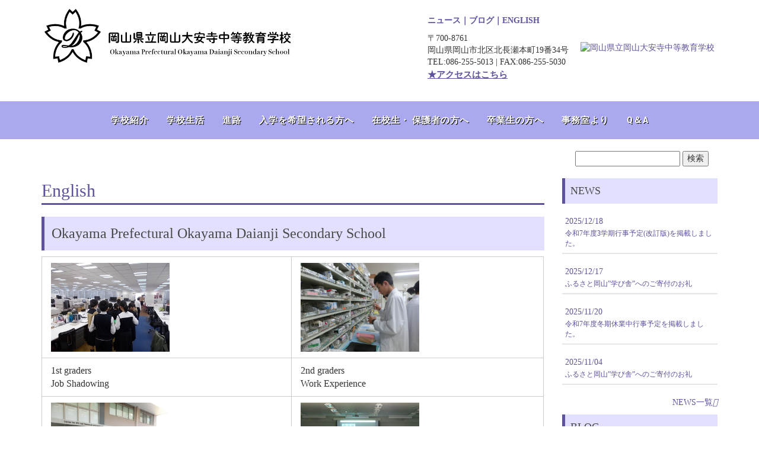

--- FILE ---
content_type: text/html; charset=UTF-8
request_url: https://www.daianji-ss.okayama-c.ed.jp/eigo/
body_size: 59130
content:

<!DOCTYPE html>
<html lang="jp" dir="ltr"><head>
    <meta charset="utf-8">
    <meta http-equiv="X-UA-Compatible" content="IE=edge">
    <meta name="viewport" content="width=device-width, initial-scale=1">

    <title>岡山県立岡山大安寺中等教育学校 | English</title>
 
<script src="https://kit.fontawesome.com/b227057133.js" crossorigin="anonymous"></script>
    <link href="http://redstar.pepper.jp/daianji_assets/lib/bootstrap/dist/css/bootstrap.css" rel="stylesheet">
    <!-- Template specific stylesheets-->
    <link href="https://fonts.googleapis.com/css?family=Roboto+Condensed:400,700" rel="stylesheet">
    <link href="https://fonts.googleapis.com/css?family=Volkhov:400i" rel="stylesheet">

    <link href="http://redstar.pepper.jp/daianji_assets/lib/components-font-awesome/css/font-awesome.min.css" rel="stylesheet">
    <link href="http://redstar.pepper.jp/daianji_assets/lib/et-line-font/et-line-font.css" rel="stylesheet">
    <link href="http://redstar.pepper.jp/daianji_assets/lib/flexslider/flexslider.css" rel="stylesheet">
    <link href="http://redstar.pepper.jp/daianji_assets/lib/owl.carousel/dist/assets/owl.carousel.min.css" rel="stylesheet">
    <link href="http://redstar.pepper.jp/daianji_assets/lib/owl.carousel/dist/assets/owl.theme.default.min.css" rel="stylesheet">
    <link href="http://redstar.pepper.jp/daianji_assets/lib/magnific-popup/dist/magnific-popup.css" rel="stylesheet">
    <link href="http://redstar.pepper.jp/daianji_assets/lib/simple-text-rotator/simpletextrotator.css" rel="stylesheet">
    <!-- Main stylesheet and color file-->
    <link href="http://redstar.pepper.jp/daianji_assets/css/style.css" rel="stylesheet">
<meta name='robots' content='max-image-preview:large' />
<link rel='dns-prefetch' href='//ajax.googleapis.com' />
<script type="text/javascript">
window._wpemojiSettings = {"baseUrl":"https:\/\/s.w.org\/images\/core\/emoji\/14.0.0\/72x72\/","ext":".png","svgUrl":"https:\/\/s.w.org\/images\/core\/emoji\/14.0.0\/svg\/","svgExt":".svg","source":{"concatemoji":"https:\/\/www.daianji-ss.okayama-c.ed.jp\/wordpress\/wp-includes\/js\/wp-emoji-release.min.js?ver=6.1.7"}};
/*! This file is auto-generated */
!function(e,a,t){var n,r,o,i=a.createElement("canvas"),p=i.getContext&&i.getContext("2d");function s(e,t){var a=String.fromCharCode,e=(p.clearRect(0,0,i.width,i.height),p.fillText(a.apply(this,e),0,0),i.toDataURL());return p.clearRect(0,0,i.width,i.height),p.fillText(a.apply(this,t),0,0),e===i.toDataURL()}function c(e){var t=a.createElement("script");t.src=e,t.defer=t.type="text/javascript",a.getElementsByTagName("head")[0].appendChild(t)}for(o=Array("flag","emoji"),t.supports={everything:!0,everythingExceptFlag:!0},r=0;r<o.length;r++)t.supports[o[r]]=function(e){if(p&&p.fillText)switch(p.textBaseline="top",p.font="600 32px Arial",e){case"flag":return s([127987,65039,8205,9895,65039],[127987,65039,8203,9895,65039])?!1:!s([55356,56826,55356,56819],[55356,56826,8203,55356,56819])&&!s([55356,57332,56128,56423,56128,56418,56128,56421,56128,56430,56128,56423,56128,56447],[55356,57332,8203,56128,56423,8203,56128,56418,8203,56128,56421,8203,56128,56430,8203,56128,56423,8203,56128,56447]);case"emoji":return!s([129777,127995,8205,129778,127999],[129777,127995,8203,129778,127999])}return!1}(o[r]),t.supports.everything=t.supports.everything&&t.supports[o[r]],"flag"!==o[r]&&(t.supports.everythingExceptFlag=t.supports.everythingExceptFlag&&t.supports[o[r]]);t.supports.everythingExceptFlag=t.supports.everythingExceptFlag&&!t.supports.flag,t.DOMReady=!1,t.readyCallback=function(){t.DOMReady=!0},t.supports.everything||(n=function(){t.readyCallback()},a.addEventListener?(a.addEventListener("DOMContentLoaded",n,!1),e.addEventListener("load",n,!1)):(e.attachEvent("onload",n),a.attachEvent("onreadystatechange",function(){"complete"===a.readyState&&t.readyCallback()})),(e=t.source||{}).concatemoji?c(e.concatemoji):e.wpemoji&&e.twemoji&&(c(e.twemoji),c(e.wpemoji)))}(window,document,window._wpemojiSettings);
</script>
<style type="text/css">
img.wp-smiley,
img.emoji {
	display: inline !important;
	border: none !important;
	box-shadow: none !important;
	height: 1em !important;
	width: 1em !important;
	margin: 0 0.07em !important;
	vertical-align: -0.1em !important;
	background: none !important;
	padding: 0 !important;
}
</style>
	<link rel='stylesheet' id='wp-block-library-css' href='https://www.daianji-ss.okayama-c.ed.jp/wordpress/wp-includes/css/dist/block-library/style.min.css?ver=6.1.7' type='text/css' media='all' />
<link rel='stylesheet' id='classic-theme-styles-css' href='https://www.daianji-ss.okayama-c.ed.jp/wordpress/wp-includes/css/classic-themes.min.css?ver=1' type='text/css' media='all' />
<style id='global-styles-inline-css' type='text/css'>
body{--wp--preset--color--black: #000000;--wp--preset--color--cyan-bluish-gray: #abb8c3;--wp--preset--color--white: #ffffff;--wp--preset--color--pale-pink: #f78da7;--wp--preset--color--vivid-red: #cf2e2e;--wp--preset--color--luminous-vivid-orange: #ff6900;--wp--preset--color--luminous-vivid-amber: #fcb900;--wp--preset--color--light-green-cyan: #7bdcb5;--wp--preset--color--vivid-green-cyan: #00d084;--wp--preset--color--pale-cyan-blue: #8ed1fc;--wp--preset--color--vivid-cyan-blue: #0693e3;--wp--preset--color--vivid-purple: #9b51e0;--wp--preset--gradient--vivid-cyan-blue-to-vivid-purple: linear-gradient(135deg,rgba(6,147,227,1) 0%,rgb(155,81,224) 100%);--wp--preset--gradient--light-green-cyan-to-vivid-green-cyan: linear-gradient(135deg,rgb(122,220,180) 0%,rgb(0,208,130) 100%);--wp--preset--gradient--luminous-vivid-amber-to-luminous-vivid-orange: linear-gradient(135deg,rgba(252,185,0,1) 0%,rgba(255,105,0,1) 100%);--wp--preset--gradient--luminous-vivid-orange-to-vivid-red: linear-gradient(135deg,rgba(255,105,0,1) 0%,rgb(207,46,46) 100%);--wp--preset--gradient--very-light-gray-to-cyan-bluish-gray: linear-gradient(135deg,rgb(238,238,238) 0%,rgb(169,184,195) 100%);--wp--preset--gradient--cool-to-warm-spectrum: linear-gradient(135deg,rgb(74,234,220) 0%,rgb(151,120,209) 20%,rgb(207,42,186) 40%,rgb(238,44,130) 60%,rgb(251,105,98) 80%,rgb(254,248,76) 100%);--wp--preset--gradient--blush-light-purple: linear-gradient(135deg,rgb(255,206,236) 0%,rgb(152,150,240) 100%);--wp--preset--gradient--blush-bordeaux: linear-gradient(135deg,rgb(254,205,165) 0%,rgb(254,45,45) 50%,rgb(107,0,62) 100%);--wp--preset--gradient--luminous-dusk: linear-gradient(135deg,rgb(255,203,112) 0%,rgb(199,81,192) 50%,rgb(65,88,208) 100%);--wp--preset--gradient--pale-ocean: linear-gradient(135deg,rgb(255,245,203) 0%,rgb(182,227,212) 50%,rgb(51,167,181) 100%);--wp--preset--gradient--electric-grass: linear-gradient(135deg,rgb(202,248,128) 0%,rgb(113,206,126) 100%);--wp--preset--gradient--midnight: linear-gradient(135deg,rgb(2,3,129) 0%,rgb(40,116,252) 100%);--wp--preset--duotone--dark-grayscale: url('#wp-duotone-dark-grayscale');--wp--preset--duotone--grayscale: url('#wp-duotone-grayscale');--wp--preset--duotone--purple-yellow: url('#wp-duotone-purple-yellow');--wp--preset--duotone--blue-red: url('#wp-duotone-blue-red');--wp--preset--duotone--midnight: url('#wp-duotone-midnight');--wp--preset--duotone--magenta-yellow: url('#wp-duotone-magenta-yellow');--wp--preset--duotone--purple-green: url('#wp-duotone-purple-green');--wp--preset--duotone--blue-orange: url('#wp-duotone-blue-orange');--wp--preset--font-size--small: 13px;--wp--preset--font-size--medium: 20px;--wp--preset--font-size--large: 36px;--wp--preset--font-size--x-large: 42px;--wp--preset--spacing--20: 0.44rem;--wp--preset--spacing--30: 0.67rem;--wp--preset--spacing--40: 1rem;--wp--preset--spacing--50: 1.5rem;--wp--preset--spacing--60: 2.25rem;--wp--preset--spacing--70: 3.38rem;--wp--preset--spacing--80: 5.06rem;}:where(.is-layout-flex){gap: 0.5em;}body .is-layout-flow > .alignleft{float: left;margin-inline-start: 0;margin-inline-end: 2em;}body .is-layout-flow > .alignright{float: right;margin-inline-start: 2em;margin-inline-end: 0;}body .is-layout-flow > .aligncenter{margin-left: auto !important;margin-right: auto !important;}body .is-layout-constrained > .alignleft{float: left;margin-inline-start: 0;margin-inline-end: 2em;}body .is-layout-constrained > .alignright{float: right;margin-inline-start: 2em;margin-inline-end: 0;}body .is-layout-constrained > .aligncenter{margin-left: auto !important;margin-right: auto !important;}body .is-layout-constrained > :where(:not(.alignleft):not(.alignright):not(.alignfull)){max-width: var(--wp--style--global--content-size);margin-left: auto !important;margin-right: auto !important;}body .is-layout-constrained > .alignwide{max-width: var(--wp--style--global--wide-size);}body .is-layout-flex{display: flex;}body .is-layout-flex{flex-wrap: wrap;align-items: center;}body .is-layout-flex > *{margin: 0;}:where(.wp-block-columns.is-layout-flex){gap: 2em;}.has-black-color{color: var(--wp--preset--color--black) !important;}.has-cyan-bluish-gray-color{color: var(--wp--preset--color--cyan-bluish-gray) !important;}.has-white-color{color: var(--wp--preset--color--white) !important;}.has-pale-pink-color{color: var(--wp--preset--color--pale-pink) !important;}.has-vivid-red-color{color: var(--wp--preset--color--vivid-red) !important;}.has-luminous-vivid-orange-color{color: var(--wp--preset--color--luminous-vivid-orange) !important;}.has-luminous-vivid-amber-color{color: var(--wp--preset--color--luminous-vivid-amber) !important;}.has-light-green-cyan-color{color: var(--wp--preset--color--light-green-cyan) !important;}.has-vivid-green-cyan-color{color: var(--wp--preset--color--vivid-green-cyan) !important;}.has-pale-cyan-blue-color{color: var(--wp--preset--color--pale-cyan-blue) !important;}.has-vivid-cyan-blue-color{color: var(--wp--preset--color--vivid-cyan-blue) !important;}.has-vivid-purple-color{color: var(--wp--preset--color--vivid-purple) !important;}.has-black-background-color{background-color: var(--wp--preset--color--black) !important;}.has-cyan-bluish-gray-background-color{background-color: var(--wp--preset--color--cyan-bluish-gray) !important;}.has-white-background-color{background-color: var(--wp--preset--color--white) !important;}.has-pale-pink-background-color{background-color: var(--wp--preset--color--pale-pink) !important;}.has-vivid-red-background-color{background-color: var(--wp--preset--color--vivid-red) !important;}.has-luminous-vivid-orange-background-color{background-color: var(--wp--preset--color--luminous-vivid-orange) !important;}.has-luminous-vivid-amber-background-color{background-color: var(--wp--preset--color--luminous-vivid-amber) !important;}.has-light-green-cyan-background-color{background-color: var(--wp--preset--color--light-green-cyan) !important;}.has-vivid-green-cyan-background-color{background-color: var(--wp--preset--color--vivid-green-cyan) !important;}.has-pale-cyan-blue-background-color{background-color: var(--wp--preset--color--pale-cyan-blue) !important;}.has-vivid-cyan-blue-background-color{background-color: var(--wp--preset--color--vivid-cyan-blue) !important;}.has-vivid-purple-background-color{background-color: var(--wp--preset--color--vivid-purple) !important;}.has-black-border-color{border-color: var(--wp--preset--color--black) !important;}.has-cyan-bluish-gray-border-color{border-color: var(--wp--preset--color--cyan-bluish-gray) !important;}.has-white-border-color{border-color: var(--wp--preset--color--white) !important;}.has-pale-pink-border-color{border-color: var(--wp--preset--color--pale-pink) !important;}.has-vivid-red-border-color{border-color: var(--wp--preset--color--vivid-red) !important;}.has-luminous-vivid-orange-border-color{border-color: var(--wp--preset--color--luminous-vivid-orange) !important;}.has-luminous-vivid-amber-border-color{border-color: var(--wp--preset--color--luminous-vivid-amber) !important;}.has-light-green-cyan-border-color{border-color: var(--wp--preset--color--light-green-cyan) !important;}.has-vivid-green-cyan-border-color{border-color: var(--wp--preset--color--vivid-green-cyan) !important;}.has-pale-cyan-blue-border-color{border-color: var(--wp--preset--color--pale-cyan-blue) !important;}.has-vivid-cyan-blue-border-color{border-color: var(--wp--preset--color--vivid-cyan-blue) !important;}.has-vivid-purple-border-color{border-color: var(--wp--preset--color--vivid-purple) !important;}.has-vivid-cyan-blue-to-vivid-purple-gradient-background{background: var(--wp--preset--gradient--vivid-cyan-blue-to-vivid-purple) !important;}.has-light-green-cyan-to-vivid-green-cyan-gradient-background{background: var(--wp--preset--gradient--light-green-cyan-to-vivid-green-cyan) !important;}.has-luminous-vivid-amber-to-luminous-vivid-orange-gradient-background{background: var(--wp--preset--gradient--luminous-vivid-amber-to-luminous-vivid-orange) !important;}.has-luminous-vivid-orange-to-vivid-red-gradient-background{background: var(--wp--preset--gradient--luminous-vivid-orange-to-vivid-red) !important;}.has-very-light-gray-to-cyan-bluish-gray-gradient-background{background: var(--wp--preset--gradient--very-light-gray-to-cyan-bluish-gray) !important;}.has-cool-to-warm-spectrum-gradient-background{background: var(--wp--preset--gradient--cool-to-warm-spectrum) !important;}.has-blush-light-purple-gradient-background{background: var(--wp--preset--gradient--blush-light-purple) !important;}.has-blush-bordeaux-gradient-background{background: var(--wp--preset--gradient--blush-bordeaux) !important;}.has-luminous-dusk-gradient-background{background: var(--wp--preset--gradient--luminous-dusk) !important;}.has-pale-ocean-gradient-background{background: var(--wp--preset--gradient--pale-ocean) !important;}.has-electric-grass-gradient-background{background: var(--wp--preset--gradient--electric-grass) !important;}.has-midnight-gradient-background{background: var(--wp--preset--gradient--midnight) !important;}.has-small-font-size{font-size: var(--wp--preset--font-size--small) !important;}.has-medium-font-size{font-size: var(--wp--preset--font-size--medium) !important;}.has-large-font-size{font-size: var(--wp--preset--font-size--large) !important;}.has-x-large-font-size{font-size: var(--wp--preset--font-size--x-large) !important;}
.wp-block-navigation a:where(:not(.wp-element-button)){color: inherit;}
:where(.wp-block-columns.is-layout-flex){gap: 2em;}
.wp-block-pullquote{font-size: 1.5em;line-height: 1.6;}
</style>
<link rel='stylesheet' id='mimetypes-link-icons-css' href='https://www.daianji-ss.okayama-c.ed.jp/wordpress/wp-content/plugins/mimetypes-link-icons/css/style.php?cssvars=bXRsaV9oZWlnaHQ9MTYmbXRsaV9pbWFnZV90eXBlPXBuZyZtdGxpX2xlZnRvcnJpZ2h0PWxlZnQmYWN0aXZlX3R5cGVzPXBkZg%3D&#038;ver=3.0' type='text/css' media='all' />
<script type='text/javascript' src='http://ajax.googleapis.com/ajax/libs/jquery/1.9.1/jquery.min.js?ver=1.9.1' id='jquery-js'></script>
<link rel="https://api.w.org/" href="https://www.daianji-ss.okayama-c.ed.jp/wp-json/" /><link rel="alternate" type="application/json" href="https://www.daianji-ss.okayama-c.ed.jp/wp-json/wp/v2/pages/26317" /><link rel="EditURI" type="application/rsd+xml" title="RSD" href="https://www.daianji-ss.okayama-c.ed.jp/wordpress/xmlrpc.php?rsd" />
<link rel="wlwmanifest" type="application/wlwmanifest+xml" href="https://www.daianji-ss.okayama-c.ed.jp/wordpress/wp-includes/wlwmanifest.xml" />
<meta name="generator" content="WordPress 6.1.7" />
<link rel="canonical" href="https://www.daianji-ss.okayama-c.ed.jp/eigo/" />
<link rel='shortlink' href='https://www.daianji-ss.okayama-c.ed.jp/?p=26317' />
<link rel="alternate" type="application/json+oembed" href="https://www.daianji-ss.okayama-c.ed.jp/wp-json/oembed/1.0/embed?url=https%3A%2F%2Fwww.daianji-ss.okayama-c.ed.jp%2Feigo%2F" />
<link rel="alternate" type="text/xml+oembed" href="https://www.daianji-ss.okayama-c.ed.jp/wp-json/oembed/1.0/embed?url=https%3A%2F%2Fwww.daianji-ss.okayama-c.ed.jp%2Feigo%2F&#038;format=xml" />
<link rel="icon" href="https://www.daianji-ss.okayama-c.ed.jp/wordpress/wp-content/uploads/2022/12/cropped-logo350dpi_sq-32x32.jpg" sizes="32x32" />
<link rel="icon" href="https://www.daianji-ss.okayama-c.ed.jp/wordpress/wp-content/uploads/2022/12/cropped-logo350dpi_sq-192x192.jpg" sizes="192x192" />
<link rel="apple-touch-icon" href="https://www.daianji-ss.okayama-c.ed.jp/wordpress/wp-content/uploads/2022/12/cropped-logo350dpi_sq-180x180.jpg" />
<meta name="msapplication-TileImage" content="https://www.daianji-ss.okayama-c.ed.jp/wordpress/wp-content/uploads/2022/12/cropped-logo350dpi_sq-270x270.jpg" />
		<style type="text/css" id="wp-custom-css">
			
.subtitle {
  color: #000000;/*文字色*/
  /*線の種類（点線）2px 線色*/
  border-bottom: dashed 2px #5e529c;
}
//小見出し終了//		</style>
		    
  </head>
  <body data-spy="scroll" data-target=".onpage-navigation" data-offset="60">
    <main>
 
      
		
		
<header class="m-header emergency_comment hidden-xs" id="header">
  

  <div class="m-header__main" id="headerMain">
    <div class="m-header__main__inner">
      <div class="m-header__main__cont">
        <div class="m-header__logo">
          <h1 class="m-header__logo__img">
            <a href="https://www.daianji-ss.okayama-c.ed.jp/" class="m-header__logo__link">
              <img src="http://redstar.pepper.jp/daianji_assets/images/logo.png" alt="岡山県立岡山大安寺中等教育学校">
            </a>
          </h1>
        </div>
        <div class="m-header__links">
		
          <div class="m-header__tel">
			  
<span style="font-weight: bold; color:#5E529C!important;"><a href="https://www.daianji-ss.okayama-c.ed.jp/news">ニュース</a>｜<a href="https://www.daianji-ss.okayama-c.ed.jp/blog">ブログ</a>｜<a href="https://www.daianji-ss.okayama-c.ed.jp/eigo">ENGLISH</a></span>
			  
			  <div class="clearfix"></div>
			  
            <span style="margin-top: 10px; margin-right: 20px; display: block;">〒700-8761 <br>
岡山県岡山市北区北長瀬本町19番34号 <br>
TEL:086-255-5013 | FAX:086-255-5030</span><a href="https://www.daianji-ss.okayama-c.ed.jp/アクセス/"><u><span style="font-size:110%; font-weight:bold; ">★アクセスはこちら</span></u></a>
  
          </div>
			
          <div class="">
            
			  <a href="https://www.daianji-ss.okayama-c.ed.jp/dosokai">
			  <img width="300px" src="http://redstar.pepper.jp/daianji_assets/images/dosokai_bnr.png" alt="岡山県立岡山大安寺中等教育学校">
			  
			  </a>
          </div>

        </div>
	
      </div>

      
    </div>
	  
	  </div>
	  
	  
	  
	  <div class="m-header__main bg_per1" id="">
	  
	  <div class="m-header__main__inner">
      
		  <nav class="navbar navbar-custom" role="navigation">
        <div class="center-1">
          
          <div class="row" id="">
            <ul style="" class="nav navbar-nav navbar-center">
              

	
        
				<li><a href="https://www.daianji-ss.okayama-c.ed.jp/aboutus">学校紹介</a></li>
				<li><a href="https://www.daianji-ss.okayama-c.ed.jp/schoollife">学校生活</a></li>
				<li><a href="https://www.daianji-ss.okayama-c.ed.jp/course">進路</a></li>
				<li><a href="https://www.daianji-ss.okayama-c.ed.jp/enroll">入学を希望される方へ</a></li>
				<li><a href="https://www.daianji-ss.okayama-c.ed.jp/forstudent">在校生・ 保護者の方へ</a></li>
				<li><a href="https://www.daianji-ss.okayama-c.ed.jp/forgraduate">卒業生の方へ</a></li>
				<li><a href="https://www.daianji-ss.okayama-c.ed.jp/fromoffice">事務室より</a></li>
				<li><a href="https://www.daianji-ss.okayama-c.ed.jp/q＆a/">Q＆A</a></li>

				
                </ul>
        
          </div>
        </div>
      </nav>


      
    </div>
		  </div>
	  
	  
	  
  </div>

  
</header>
	  
<nav class="navbar navbar-custom navbar-fixed-top navbar-transparent visible-xs" role="navigation">
        <div class="container">
          <div class="navbar-header">
            <button class="navbar-toggle" type="button" data-toggle="collapse" data-target="#custom-collapse"><span class="sr-only">Toggle navigation</span><span class="icon-bar"></span><span class="icon-bar"></span><span class="icon-bar"></span></button><a class="navbar-brand" href="https://www.daianji-ss.okayama-c.ed.jp"><img src="http://redstar.pepper.jp/daianji_assets/images/logo.png" width="230px" alt="岡山県立岡山大安寺中等教育学校ロゴ"/></a>
          </div>
          <div class="collapse navbar-collapse" id="custom-collapse">
            <ul class="nav navbar-nav navbar-right">
              
		
			
				<li><a href="https://www.daianji-ss.okayama-c.ed.jp/aboutus">学校紹介</a></li>
				<li><a href="https://www.daianji-ss.okayama-c.ed.jp/schoollife">学校生活</a></li>
				<li><a href="https://www.daianji-ss.okayama-c.ed.jp/course">進路</a></li>
				<li><a href="https://www.daianji-ss.okayama-c.ed.jp/enroll">入学を希望される方へ</a></li>
				<li><a href="https://www.daianji-ss.okayama-c.ed.jp/forstudent">在校生・ 保護者の方へ</a></li>
				<li><a href="https://www.daianji-ss.okayama-c.ed.jp/forgraduate">卒業生の方へ</a></li>
				<li><a href="https://www.daianji-ss.okayama-c.ed.jp/fromoffice">事務室より</a></li>
				<li><a href="https://www.daianji-ss.okayama-c.ed.jp/q＆a/">Q＆A</a></li>
         

            </ul>
          </div>
        </div>
      </nav>	  
<div class="container smtop">
	
	<div class="col-md-12">

	<form class="pull-right" method="get" action="https://www.daianji-ss.okayama-c.ed.jp">
<input name="s" id="s" type="text" />

<input id="submit" type="submit" value="検索" />
</form>
	<div class="clearfix"></div>
</div>

</div>
  
   
          <div class="container">
            <div class="row">
              <div class="col-md-9">
                <div class="post">
                     
					

                  <div class="page-content">
					  <h2>English</h2>
					  
                    <div id="hpb-title">
<h3><span class="ja">Okayama Prefectural Okayama Daianji Secondary School</span></h3>
</div>
<div id="hpb-main">
<div id="info">
<table align="center">
<tbody>
<tr>
<td class="photo"><img decoding="async" src="http://www.daianji-ss.okayama-c.ed.jp/english/img/photo1.JPG" width="200" height="150" border="0"></td>
<td class="photo"><img decoding="async" loading="lazy" src="http://www.daianji-ss.okayama-c.ed.jp/english/img/photo2.JPG" width="200" height="150" border="0"></td>
</tr>
<tr>
<td class="text">1st graders<br />
Job Shadowing</td>
<td class="text">2nd graders<br />
Work Experience</td>
</tr>
<tr>
<td class="photo"><img decoding="async" loading="lazy" src="http://www.daianji-ss.okayama-c.ed.jp/english/img/photo3.JPG" width="200" height="150" border="0"></td>
<td class="photo"><img decoding="async" loading="lazy" src="http://www.daianji-ss.okayama-c.ed.jp/english/img/photo4.JPG" width="200" height="150" border="0"></td>
</tr>
<tr>
<td class="text">4th graders<br />
Kansai Area University and<br />
Vocational Study Trip</td>
<td class="text">5th graders<br />
Academic Research Pesentation</td>
</tr>
</tbody>
</table>
<h3><a name="founding"></a>Founding</h3>
<p>In April of 2010, our school was restructured from “Okayama Prefectural Okayama Daianji Senior High School” to “Okayama Prefectural Okayama Daianji Secondary School.” Although our grade levels expanded from 10th through 12th grade to 7th through 12th grade, our school motto of “shiteidougyou,” which means “teacher and student moving together towards the same goal,” remains the same. For this reason, our school continues to use the previous name: Okayama Daianji.</p>
<h3><a name="symbol"></a>Symbol</h3>
<p>In keeping with our desire to carry on and strengthen the spirit of “shiteidougyou” at our school, we have kept the cherry blossom motif of the previous school symbol and added the initial “D” from Daianji to form our current school symbol.</p>
<h3><a name="mission"></a>Mission</h3>
<p>Through their time at our school we hope to cultivate students who:</p>
<p>1. Set high goals for their future and have the motivation to realize those goals</p>
<p>2. Contribute to society actively out of a respect for themselves and others</p>
<p>3. Have the education, character, and autonomy to thrive in international society</p>
<h3><a name="highlights"></a>Highlights</h3>
<ul>
<li>We are a six year combined lower and upper secondary school.</li>
<li>We stress experiential learning to ready students for future challenges.</li>
<li>We prepare our students for entry into top, competitive universities.</li>
</ul>
<h3><a name="overseas"></a>Overseas Study Program</h3>
<p>Our third year students participate in a two-week overseas study program in Australia where they participate in a homestay, study at a local language school and have opportunities to interact with local people through workplace visits and more.</p>
<table align="center">
<tbody>
<tr>
<td class="photo"><img decoding="async" loading="lazy" src="http://www.daianji-ss.okayama-c.ed.jp/english/img/photo5.JPG" width="200" height="150" border="0"></td>
<td class="photo"><img decoding="async" loading="lazy" src="http://www.daianji-ss.okayama-c.ed.jp/english/img/photo6.JPG" width="200" height="150" border="0"></td>
</tr>
<tr>
<td class="text">English Lesson<br />
at Shafston<br />
International College</td>
<td class="text">Work Experience</td>
</tr>
<tr>
<td class="photo"><img decoding="async" loading="lazy" src="http://www.daianji-ss.okayama-c.ed.jp/english/img/photo7.JPG" width="200" height="150" border="0"></td>
<td class="photo"><img decoding="async" loading="lazy" src="http://www.daianji-ss.okayama-c.ed.jp/english/img/photo8.JPG" width="200" height="150" border="0"></td>
</tr>
<tr>
<td class="text">Group Field Trip<br />
in Brisbane</td>
<td class="text">Meeting<br />
with Host Family</td>
</tr>
<tr>
<td class="photo" colspan="2"><img decoding="async" loading="lazy" src="http://www.daianji-ss.okayama-c.ed.jp/english/img/photo9.JPG" width="400" height="300" border="0"></td>
</tr>
<tr>
<td class="text" colspan="2">At the Courtyard in Shafston International College</td>
</tr>
</tbody>
</table>
<h3><a name="matriculation"></a>Matriculation</h3>
<p>We place great emphasis on preparing students to enter university upon graduation. In particular, we aim to prepare our students for entry into higher level universities in Japan. Although many of our students go on to many different colleges and universities after graduation, here are some highlights of the 2017 and 2018 school year:</p>
<h4>National and Regional Public Universities</h4>
<p>Tokyo University ― 8 students</p>
<p>Kyoto University ― 9 students</p>
<p>Osaka University ― 27 students</p>
<p>Hokkaido University ― 1 student</p>
<p>Nagoya University ― 2 student</p>
<p>Kyushu University ― 9 students</p>
<p>Kobe University ― 10 students</p>
<p>Tokyo University of Foreign Studies ― 2 students</p>
<h4>Private Universities</h4>
<p>Keio University ― 14 students</p>
<p>Waseda University ― 17 students</p>
<h3><a name="clubs"></a>Sports and Clubs</h3>
<p><a href="https://www.daianji-ss.okayama-c.ed.jp/schoollife#bukatuitiran">To Japanese page&#8230;</a></p>
</div>
</div>
                  </div>
                </div>
				       
                  
<div class="clearfix"></div>
				  
               
				  <div class="text-center" >
				  <a href="https://www.daianji-ss.okayama-c.ed.jp" class="btn btn--p btn--radius "　>トップページに戻る</a>
				  </div>
              </div>
				
				

<div class="col-md-3 sidebar">
					
					<h4>NEWS</h4>
					
					
                     
					<a href="https://www.daianji-ss.okayama-c.ed.jp/newsn/%e4%bb%a4%e5%92%8c7%e5%b9%b4%e5%ba%a63%e5%ad%a6%e6%9c%9f%e8%a1%8c%e4%ba%8b%e4%ba%88%e5%ae%9a%e6%94%b9%e8%a8%82%e7%89%88%e3%82%92%e6%8e%b2%e8%bc%89%e3%81%97%e3%81%be%e3%81%97%e3%81%9f%e3%80%82/">
				
						
						
						<div class="sidesentence col-md-12 col-xs-12">
							<div class="row">
						<span>2025/12/18</span>
							<p>令和7年度3学期行事予定(改訂版)を掲載しました。</p>
						
						</div>
							</div>			
				</a>
	<div class="clearfix"></div>         
<hr>
	
		                     
					<a href="https://www.daianji-ss.okayama-c.ed.jp/newsn/%e3%81%b5%e3%82%8b%e3%81%95%e3%81%a8%e5%b2%a1%e5%b1%b1%e5%ad%a6%e3%81%b3%e8%88%8e%e3%81%b8%e3%81%ae%e3%81%94%e5%af%84%e4%bb%98%e3%81%ae%e3%81%8a%e7%a4%bc-2/">
				
						
						
						<div class="sidesentence col-md-12 col-xs-12">
							<div class="row">
						<span>2025/12/17</span>
							<p>ふるさと岡山”学び舎”へのご寄付のお礼</p>
						
						</div>
							</div>			
				</a>
	<div class="clearfix"></div>         
<hr>
	
		                     
					<a href="https://www.daianji-ss.okayama-c.ed.jp/newsn/%e4%bb%a4%e5%92%8c7%e5%b9%b4%e5%ba%a6%e5%86%ac%e6%9c%9f%e4%bc%91%e6%a5%ad%e4%b8%ad%e8%a1%8c%e4%ba%8b%e4%ba%88%e5%ae%9a%e3%82%92%e6%8e%b2%e8%bc%89%e3%81%97%e3%81%be%e3%81%97%e3%81%9f%e3%80%82/">
				
						
						
						<div class="sidesentence col-md-12 col-xs-12">
							<div class="row">
						<span>2025/11/20</span>
							<p>令和7年度冬期休業中行事予定を掲載しました。</p>
						
						</div>
							</div>			
				</a>
	<div class="clearfix"></div>         
<hr>
	
		                     
					<a href="https://www.daianji-ss.okayama-c.ed.jp/newsn/%e3%81%b5%e3%82%8b%e3%81%95%e3%81%a8%e5%b2%a1%e5%b1%b1%e5%ad%a6%e3%81%b3%e8%88%8e%e3%81%b8%e3%81%ae%e3%81%94%e5%af%84%e4%bb%98%e3%81%ae%e3%81%8a%e7%a4%bc/">
				
						
						
						<div class="sidesentence col-md-12 col-xs-12">
							<div class="row">
						<span>2025/11/04</span>
							<p>ふるさと岡山”学び舎”へのご寄付のお礼</p>
						
						</div>
							</div>			
				</a>
	<div class="clearfix"></div>         
<hr>
	
			
	<a style="float: right;" href="https://www.daianji-ss.okayama-c.ed.jp/news">NEWS一覧<i class="fas fa-angle-double-right"></i></a>
    <div class="clearfix"></div>    

	<h4>BLOG</h4>
					
					
                     
					<a href="https://www.daianji-ss.okayama-c.ed.jp/%ef%bc%91%e5%b9%b4%e3%80%80%e3%83%93%e3%83%96%e3%83%aa%e3%82%aa%e3%83%90%e3%83%88%e3%83%ab/">
					<div class="">
						<div class="">
						<div class="sideimage col-md-4 col-xs-4">
					<div class="row">
					<img width="600" height="400" src="https://www.daianji-ss.okayama-c.ed.jp/wordpress/wp-content/uploads/2026/01/DSC04220-600x400.jpg" class="img-responsive wp-post-image" alt="" decoding="async" loading="lazy" />					</div>
					</div>
						
						<div class="sidesentence col-md-8 col-xs-8">
							<div class="row">
						<span>2026/01/23</span>
							<p>１年　ビブリオバトル</p>
						
						</div>
							</div>
							</div>
					</div>
				</a>
    <div class="clearfix"></div>         
<hr>

					
			                     
					<a href="https://www.daianji-ss.okayama-c.ed.jp/%ef%bc%91%ef%bc%95%e6%9c%9f%e7%94%9f%e3%80%80%e5%ba%83%e5%b3%b6%e5%b9%b3%e5%92%8c%e5%ad%a6%e7%bf%92%e3%80%80%e5%8d%83%e7%be%bd%e9%b6%b4%e5%ae%8c%e6%88%90/">
					<div class="">
						<div class="">
						<div class="sideimage col-md-4 col-xs-4">
					<div class="row">
					<img width="600" height="400" src="https://www.daianji-ss.okayama-c.ed.jp/wordpress/wp-content/uploads/2026/01/50b61467bad6cdd8fed4cbbf1c1e6e1a-600x400.jpg" class="img-responsive wp-post-image" alt="" decoding="async" loading="lazy" srcset="https://www.daianji-ss.okayama-c.ed.jp/wordpress/wp-content/uploads/2026/01/50b61467bad6cdd8fed4cbbf1c1e6e1a-600x400.jpg 600w, https://www.daianji-ss.okayama-c.ed.jp/wordpress/wp-content/uploads/2026/01/50b61467bad6cdd8fed4cbbf1c1e6e1a-1000x666.jpg 1000w, https://www.daianji-ss.okayama-c.ed.jp/wordpress/wp-content/uploads/2026/01/50b61467bad6cdd8fed4cbbf1c1e6e1a-768x512.jpg 768w, https://www.daianji-ss.okayama-c.ed.jp/wordpress/wp-content/uploads/2026/01/50b61467bad6cdd8fed4cbbf1c1e6e1a.jpg 1280w" sizes="(max-width: 600px) 100vw, 600px" />					</div>
					</div>
						
						<div class="sidesentence col-md-8 col-xs-8">
							<div class="row">
						<span>2026/01/22</span>
							<p>１５期生　広島平和学習　千羽鶴完成</p>
						
						</div>
							</div>
							</div>
					</div>
				</a>
    <div class="clearfix"></div>         
<hr>

					
			                     
					<a href="https://www.daianji-ss.okayama-c.ed.jp/%ef%bc%96%e5%b9%b4%e3%80%80%e5%85%b1%e9%80%9a%e3%83%86%e3%82%b9%e3%83%88%e6%bf%80%e5%8a%b1%e4%bc%9a-2/">
					<div class="">
						<div class="">
						<div class="sideimage col-md-4 col-xs-4">
					<div class="row">
					<img width="600" height="400" src="https://www.daianji-ss.okayama-c.ed.jp/wordpress/wp-content/uploads/2026/01/IMG_0684-600x400.jpg" class="img-responsive wp-post-image" alt="" decoding="async" loading="lazy" srcset="https://www.daianji-ss.okayama-c.ed.jp/wordpress/wp-content/uploads/2026/01/IMG_0684-600x400.jpg 600w, https://www.daianji-ss.okayama-c.ed.jp/wordpress/wp-content/uploads/2026/01/IMG_0684-1000x666.jpg 1000w, https://www.daianji-ss.okayama-c.ed.jp/wordpress/wp-content/uploads/2026/01/IMG_0684-768x512.jpg 768w, https://www.daianji-ss.okayama-c.ed.jp/wordpress/wp-content/uploads/2026/01/IMG_0684.jpg 1280w" sizes="(max-width: 600px) 100vw, 600px" />					</div>
					</div>
						
						<div class="sidesentence col-md-8 col-xs-8">
							<div class="row">
						<span>2026/01/15</span>
							<p>６年　共通テスト激励会</p>
						
						</div>
							</div>
							</div>
					</div>
				</a>
    <div class="clearfix"></div>         
<hr>

					
			                     
					<a href="https://www.daianji-ss.okayama-c.ed.jp/%ef%bc%95%e5%b9%b4%e3%80%80%e9%80%b2%e8%b7%aflhr/">
					<div class="">
						<div class="">
						<div class="sideimage col-md-4 col-xs-4">
					<div class="row">
					<img width="600" height="400" src="https://www.daianji-ss.okayama-c.ed.jp/wordpress/wp-content/uploads/2026/01/DSC06265-600x400.jpg" class="img-responsive wp-post-image" alt="" decoding="async" loading="lazy" />					</div>
					</div>
						
						<div class="sidesentence col-md-8 col-xs-8">
							<div class="row">
						<span>2026/01/14</span>
							<p>５年　進路LHR</p>
						
						</div>
							</div>
							</div>
					</div>
				</a>
    <div class="clearfix"></div>         
<hr>

					
				<a style="float: right;" href="https://www.daianji-ss.okayama-c.ed.jp/blog">BLOG一覧<i class="fas fa-angle-double-right"></i></a>
	
	<div class="clearfix"></div> 
	

	
	<h4>アーカイブ</h4>
	<ul class="archive_list">
  	<li><a href='https://www.daianji-ss.okayama-c.ed.jp/2026/01/'>2026年1月 <span class="count">(5)</span></a></li>
	<li><a href='https://www.daianji-ss.okayama-c.ed.jp/2025/12/'>2025年12月 <span class="count">(6)</span></a></li>
	<li><a href='https://www.daianji-ss.okayama-c.ed.jp/2025/11/'>2025年11月 <span class="count">(8)</span></a></li>
	<li><a href='https://www.daianji-ss.okayama-c.ed.jp/2025/10/'>2025年10月 <span class="count">(10)</span></a></li>
	<li><a href='https://www.daianji-ss.okayama-c.ed.jp/2025/09/'>2025年9月 <span class="count">(9)</span></a></li>
	<li><a href='https://www.daianji-ss.okayama-c.ed.jp/2025/08/'>2025年8月 <span class="count">(4)</span></a></li>
	<li><a href='https://www.daianji-ss.okayama-c.ed.jp/2025/07/'>2025年7月 <span class="count">(12)</span></a></li>
	<li><a href='https://www.daianji-ss.okayama-c.ed.jp/2025/06/'>2025年6月 <span class="count">(19)</span></a></li>
	<li><a href='https://www.daianji-ss.okayama-c.ed.jp/2025/05/'>2025年5月 <span class="count">(17)</span></a></li>
	<li><a href='https://www.daianji-ss.okayama-c.ed.jp/2025/04/'>2025年4月 <span class="count">(16)</span></a></li>
	<li><a href='https://www.daianji-ss.okayama-c.ed.jp/2025/03/'>2025年3月 <span class="count">(19)</span></a></li>
	<li><a href='https://www.daianji-ss.okayama-c.ed.jp/2025/02/'>2025年2月 <span class="count">(17)</span></a></li>
	<li><a href='https://www.daianji-ss.okayama-c.ed.jp/2025/01/'>2025年1月 <span class="count">(16)</span></a></li>
	<li><a href='https://www.daianji-ss.okayama-c.ed.jp/2024/12/'>2024年12月 <span class="count">(18)</span></a></li>
	<li><a href='https://www.daianji-ss.okayama-c.ed.jp/2024/11/'>2024年11月 <span class="count">(20)</span></a></li>
	<li><a href='https://www.daianji-ss.okayama-c.ed.jp/2024/10/'>2024年10月 <span class="count">(21)</span></a></li>
	<li><a href='https://www.daianji-ss.okayama-c.ed.jp/2024/09/'>2024年9月 <span class="count">(19)</span></a></li>
	<li><a href='https://www.daianji-ss.okayama-c.ed.jp/2024/08/'>2024年8月 <span class="count">(4)</span></a></li>
	<li><a href='https://www.daianji-ss.okayama-c.ed.jp/2024/07/'>2024年7月 <span class="count">(13)</span></a></li>
	<li><a href='https://www.daianji-ss.okayama-c.ed.jp/2024/06/'>2024年6月 <span class="count">(20)</span></a></li>
	<li><a href='https://www.daianji-ss.okayama-c.ed.jp/2024/05/'>2024年5月 <span class="count">(20)</span></a></li>
	<li><a href='https://www.daianji-ss.okayama-c.ed.jp/2024/04/'>2024年4月 <span class="count">(15)</span></a></li>
	<li><a href='https://www.daianji-ss.okayama-c.ed.jp/2024/03/'>2024年3月 <span class="count">(17)</span></a></li>
	<li><a href='https://www.daianji-ss.okayama-c.ed.jp/2024/02/'>2024年2月 <span class="count">(35)</span></a></li>
	<li><a href='https://www.daianji-ss.okayama-c.ed.jp/2024/01/'>2024年1月 <span class="count">(17)</span></a></li>
	<li><a href='https://www.daianji-ss.okayama-c.ed.jp/2023/12/'>2023年12月 <span class="count">(16)</span></a></li>
	<li><a href='https://www.daianji-ss.okayama-c.ed.jp/2023/11/'>2023年11月 <span class="count">(20)</span></a></li>
	<li><a href='https://www.daianji-ss.okayama-c.ed.jp/2023/10/'>2023年10月 <span class="count">(21)</span></a></li>
	<li><a href='https://www.daianji-ss.okayama-c.ed.jp/2023/09/'>2023年9月 <span class="count">(20)</span></a></li>
	<li><a href='https://www.daianji-ss.okayama-c.ed.jp/2023/08/'>2023年8月 <span class="count">(4)</span></a></li>
	<li><a href='https://www.daianji-ss.okayama-c.ed.jp/2023/07/'>2023年7月 <span class="count">(12)</span></a></li>
	<li><a href='https://www.daianji-ss.okayama-c.ed.jp/2023/06/'>2023年6月 <span class="count">(22)</span></a></li>
	<li><a href='https://www.daianji-ss.okayama-c.ed.jp/2023/05/'>2023年5月 <span class="count">(18)</span></a></li>
	<li><a href='https://www.daianji-ss.okayama-c.ed.jp/2023/04/'>2023年4月 <span class="count">(16)</span></a></li>
	<li><a href='https://www.daianji-ss.okayama-c.ed.jp/2023/03/'>2023年3月 <span class="count">(21)</span></a></li>
	<li><a href='https://www.daianji-ss.okayama-c.ed.jp/2023/02/'>2023年2月 <span class="count">(19)</span></a></li>
	<li><a href='https://www.daianji-ss.okayama-c.ed.jp/2023/01/'>2023年1月 <span class="count">(15)</span></a></li>
	<li><a href='https://www.daianji-ss.okayama-c.ed.jp/2022/12/'>2022年12月 <span class="count">(17)</span></a></li>
	<li><a href='https://www.daianji-ss.okayama-c.ed.jp/2022/11/'>2022年11月 <span class="count">(3)</span></a></li>
	<li><a href='https://www.daianji-ss.okayama-c.ed.jp/2022/10/'>2022年10月 <span class="count">(8)</span></a></li>
	<li><a href='https://www.daianji-ss.okayama-c.ed.jp/2022/09/'>2022年9月 <span class="count">(18)</span></a></li>
	<li><a href='https://www.daianji-ss.okayama-c.ed.jp/2022/08/'>2022年8月 <span class="count">(5)</span></a></li>
	<li><a href='https://www.daianji-ss.okayama-c.ed.jp/2022/07/'>2022年7月 <span class="count">(17)</span></a></li>
	<li><a href='https://www.daianji-ss.okayama-c.ed.jp/2022/06/'>2022年6月 <span class="count">(20)</span></a></li>
	<li><a href='https://www.daianji-ss.okayama-c.ed.jp/2022/05/'>2022年5月 <span class="count">(15)</span></a></li>
	<li><a href='https://www.daianji-ss.okayama-c.ed.jp/2022/04/'>2022年4月 <span class="count">(18)</span></a></li>
	<li><a href='https://www.daianji-ss.okayama-c.ed.jp/2022/03/'>2022年3月 <span class="count">(17)</span></a></li>
	<li><a href='https://www.daianji-ss.okayama-c.ed.jp/2022/02/'>2022年2月 <span class="count">(17)</span></a></li>
	<li><a href='https://www.daianji-ss.okayama-c.ed.jp/2022/01/'>2022年1月 <span class="count">(15)</span></a></li>
	<li><a href='https://www.daianji-ss.okayama-c.ed.jp/2021/12/'>2021年12月 <span class="count">(14)</span></a></li>
	<li><a href='https://www.daianji-ss.okayama-c.ed.jp/2021/11/'>2021年11月 <span class="count">(19)</span></a></li>
	<li><a href='https://www.daianji-ss.okayama-c.ed.jp/2021/10/'>2021年10月 <span class="count">(17)</span></a></li>
	<li><a href='https://www.daianji-ss.okayama-c.ed.jp/2021/09/'>2021年9月 <span class="count">(19)</span></a></li>
	<li><a href='https://www.daianji-ss.okayama-c.ed.jp/2021/08/'>2021年8月 <span class="count">(4)</span></a></li>
	<li><a href='https://www.daianji-ss.okayama-c.ed.jp/2021/07/'>2021年7月 <span class="count">(11)</span></a></li>
	<li><a href='https://www.daianji-ss.okayama-c.ed.jp/2021/06/'>2021年6月 <span class="count">(19)</span></a></li>
	<li><a href='https://www.daianji-ss.okayama-c.ed.jp/2021/05/'>2021年5月 <span class="count">(18)</span></a></li>
	<li><a href='https://www.daianji-ss.okayama-c.ed.jp/2021/04/'>2021年4月 <span class="count">(18)</span></a></li>
	<li><a href='https://www.daianji-ss.okayama-c.ed.jp/2021/03/'>2021年3月 <span class="count">(21)</span></a></li>
	<li><a href='https://www.daianji-ss.okayama-c.ed.jp/2021/02/'>2021年2月 <span class="count">(18)</span></a></li>
	<li><a href='https://www.daianji-ss.okayama-c.ed.jp/2021/01/'>2021年1月 <span class="count">(13)</span></a></li>
	<li><a href='https://www.daianji-ss.okayama-c.ed.jp/2020/12/'>2020年12月 <span class="count">(18)</span></a></li>
	<li><a href='https://www.daianji-ss.okayama-c.ed.jp/2020/11/'>2020年11月 <span class="count">(19)</span></a></li>
	<li><a href='https://www.daianji-ss.okayama-c.ed.jp/2020/10/'>2020年10月 <span class="count">(22)</span></a></li>
	<li><a href='https://www.daianji-ss.okayama-c.ed.jp/2020/09/'>2020年9月 <span class="count">(18)</span></a></li>
	<li><a href='https://www.daianji-ss.okayama-c.ed.jp/2020/08/'>2020年8月 <span class="count">(15)</span></a></li>
	<li><a href='https://www.daianji-ss.okayama-c.ed.jp/2020/07/'>2020年7月 <span class="count">(21)</span></a></li>
	<li><a href='https://www.daianji-ss.okayama-c.ed.jp/2020/06/'>2020年6月 <span class="count">(22)</span></a></li>
	<li><a href='https://www.daianji-ss.okayama-c.ed.jp/2020/05/'>2020年5月 <span class="count">(14)</span></a></li>
	<li><a href='https://www.daianji-ss.okayama-c.ed.jp/2020/04/'>2020年4月 <span class="count">(12)</span></a></li>
	<li><a href='https://www.daianji-ss.okayama-c.ed.jp/2020/03/'>2020年3月 <span class="count">(3)</span></a></li>
	<li><a href='https://www.daianji-ss.okayama-c.ed.jp/2020/02/'>2020年2月 <span class="count">(17)</span></a></li>
	<li><a href='https://www.daianji-ss.okayama-c.ed.jp/2020/01/'>2020年1月 <span class="count">(18)</span></a></li>
	<li><a href='https://www.daianji-ss.okayama-c.ed.jp/2019/12/'>2019年12月 <span class="count">(17)</span></a></li>
	<li><a href='https://www.daianji-ss.okayama-c.ed.jp/2019/11/'>2019年11月 <span class="count">(20)</span></a></li>
	<li><a href='https://www.daianji-ss.okayama-c.ed.jp/2019/10/'>2019年10月 <span class="count">(20)</span></a></li>
	<li><a href='https://www.daianji-ss.okayama-c.ed.jp/2019/09/'>2019年9月 <span class="count">(20)</span></a></li>
	<li><a href='https://www.daianji-ss.okayama-c.ed.jp/2019/08/'>2019年8月 <span class="count">(2)</span></a></li>
	<li><a href='https://www.daianji-ss.okayama-c.ed.jp/2019/07/'>2019年7月 <span class="count">(17)</span></a></li>
	<li><a href='https://www.daianji-ss.okayama-c.ed.jp/2019/06/'>2019年6月 <span class="count">(20)</span></a></li>
	<li><a href='https://www.daianji-ss.okayama-c.ed.jp/2019/05/'>2019年5月 <span class="count">(19)</span></a></li>
	<li><a href='https://www.daianji-ss.okayama-c.ed.jp/2019/04/'>2019年4月 <span class="count">(17)</span></a></li>
	<li><a href='https://www.daianji-ss.okayama-c.ed.jp/2019/03/'>2019年3月 <span class="count">(49)</span></a></li>
	<li><a href='https://www.daianji-ss.okayama-c.ed.jp/2019/02/'>2019年2月 <span class="count">(16)</span></a></li>
	<li><a href='https://www.daianji-ss.okayama-c.ed.jp/2019/01/'>2019年1月 <span class="count">(18)</span></a></li>
	<li><a href='https://www.daianji-ss.okayama-c.ed.jp/2018/12/'>2018年12月 <span class="count">(9)</span></a></li>
	<li><a href='https://www.daianji-ss.okayama-c.ed.jp/2018/11/'>2018年11月 <span class="count">(21)</span></a></li>
	<li><a href='https://www.daianji-ss.okayama-c.ed.jp/2018/10/'>2018年10月 <span class="count">(22)</span></a></li>
	<li><a href='https://www.daianji-ss.okayama-c.ed.jp/2018/09/'>2018年9月 <span class="count">(19)</span></a></li>
	<li><a href='https://www.daianji-ss.okayama-c.ed.jp/2018/08/'>2018年8月 <span class="count">(2)</span></a></li>
	<li><a href='https://www.daianji-ss.okayama-c.ed.jp/2018/07/'>2018年7月 <span class="count">(18)</span></a></li>
	<li><a href='https://www.daianji-ss.okayama-c.ed.jp/2018/06/'>2018年6月 <span class="count">(21)</span></a></li>
	<li><a href='https://www.daianji-ss.okayama-c.ed.jp/2018/05/'>2018年5月 <span class="count">(21)</span></a></li>
	<li><a href='https://www.daianji-ss.okayama-c.ed.jp/2018/04/'>2018年4月 <span class="count">(15)</span></a></li>
	<li><a href='https://www.daianji-ss.okayama-c.ed.jp/2018/03/'>2018年3月 <span class="count">(87)</span></a></li>
	<li><a href='https://www.daianji-ss.okayama-c.ed.jp/2018/02/'>2018年2月 <span class="count">(20)</span></a></li>
	<li><a href='https://www.daianji-ss.okayama-c.ed.jp/2018/01/'>2018年1月 <span class="count">(19)</span></a></li>
	<li><a href='https://www.daianji-ss.okayama-c.ed.jp/2017/12/'>2017年12月 <span class="count">(17)</span></a></li>
	<li><a href='https://www.daianji-ss.okayama-c.ed.jp/2017/11/'>2017年11月 <span class="count">(20)</span></a></li>
	<li><a href='https://www.daianji-ss.okayama-c.ed.jp/2017/10/'>2017年10月 <span class="count">(19)</span></a></li>
	<li><a href='https://www.daianji-ss.okayama-c.ed.jp/2017/09/'>2017年9月 <span class="count">(21)</span></a></li>
	<li><a href='https://www.daianji-ss.okayama-c.ed.jp/2017/08/'>2017年8月 <span class="count">(7)</span></a></li>
	<li><a href='https://www.daianji-ss.okayama-c.ed.jp/2017/07/'>2017年7月 <span class="count">(16)</span></a></li>
	<li><a href='https://www.daianji-ss.okayama-c.ed.jp/2017/06/'>2017年6月 <span class="count">(22)</span></a></li>
	<li><a href='https://www.daianji-ss.okayama-c.ed.jp/2017/05/'>2017年5月 <span class="count">(20)</span></a></li>
	<li><a href='https://www.daianji-ss.okayama-c.ed.jp/2017/04/'>2017年4月 <span class="count">(18)</span></a></li>
	<li><a href='https://www.daianji-ss.okayama-c.ed.jp/2017/03/'>2017年3月 <span class="count">(55)</span></a></li>
	<li><a href='https://www.daianji-ss.okayama-c.ed.jp/2017/02/'>2017年2月 <span class="count">(6)</span></a></li>
	<li><a href='https://www.daianji-ss.okayama-c.ed.jp/2017/01/'>2017年1月 <span class="count">(1)</span></a></li>
	<li><a href='https://www.daianji-ss.okayama-c.ed.jp/2016/12/'>2016年12月 <span class="count">(5)</span></a></li>
	<li><a href='https://www.daianji-ss.okayama-c.ed.jp/2016/11/'>2016年11月 <span class="count">(7)</span></a></li>
	<li><a href='https://www.daianji-ss.okayama-c.ed.jp/2016/10/'>2016年10月 <span class="count">(4)</span></a></li>
	<li><a href='https://www.daianji-ss.okayama-c.ed.jp/2016/09/'>2016年9月 <span class="count">(12)</span></a></li>
	<li><a href='https://www.daianji-ss.okayama-c.ed.jp/2016/08/'>2016年8月 <span class="count">(3)</span></a></li>
	<li><a href='https://www.daianji-ss.okayama-c.ed.jp/2016/07/'>2016年7月 <span class="count">(7)</span></a></li>
	<li><a href='https://www.daianji-ss.okayama-c.ed.jp/2016/06/'>2016年6月 <span class="count">(17)</span></a></li>
	<li><a href='https://www.daianji-ss.okayama-c.ed.jp/2016/05/'>2016年5月 <span class="count">(17)</span></a></li>
	<li><a href='https://www.daianji-ss.okayama-c.ed.jp/2016/04/'>2016年4月 <span class="count">(18)</span></a></li>
	<li><a href='https://www.daianji-ss.okayama-c.ed.jp/2016/03/'>2016年3月 <span class="count">(31)</span></a></li>
	<li><a href='https://www.daianji-ss.okayama-c.ed.jp/2016/02/'>2016年2月 <span class="count">(20)</span></a></li>
	<li><a href='https://www.daianji-ss.okayama-c.ed.jp/2016/01/'>2016年1月 <span class="count">(15)</span></a></li>
	<li><a href='https://www.daianji-ss.okayama-c.ed.jp/2015/12/'>2015年12月 <span class="count">(17)</span></a></li>
	<li><a href='https://www.daianji-ss.okayama-c.ed.jp/2015/11/'>2015年11月 <span class="count">(19)</span></a></li>
	<li><a href='https://www.daianji-ss.okayama-c.ed.jp/2015/10/'>2015年10月 <span class="count">(21)</span></a></li>
	<li><a href='https://www.daianji-ss.okayama-c.ed.jp/2015/09/'>2015年9月 <span class="count">(21)</span></a></li>
	<li><a href='https://www.daianji-ss.okayama-c.ed.jp/2015/08/'>2015年8月 <span class="count">(1)</span></a></li>
	<li><a href='https://www.daianji-ss.okayama-c.ed.jp/2015/07/'>2015年7月 <span class="count">(17)</span></a></li>
	<li><a href='https://www.daianji-ss.okayama-c.ed.jp/2015/06/'>2015年6月 <span class="count">(27)</span></a></li>
	<li><a href='https://www.daianji-ss.okayama-c.ed.jp/2015/05/'>2015年5月 <span class="count">(20)</span></a></li>
	<li><a href='https://www.daianji-ss.okayama-c.ed.jp/2015/04/'>2015年4月 <span class="count">(20)</span></a></li>
	<li><a href='https://www.daianji-ss.okayama-c.ed.jp/2015/03/'>2015年3月 <span class="count">(31)</span></a></li>
	<li><a href='https://www.daianji-ss.okayama-c.ed.jp/2015/02/'>2015年2月 <span class="count">(5)</span></a></li>
	<li><a href='https://www.daianji-ss.okayama-c.ed.jp/2015/01/'>2015年1月 <span class="count">(5)</span></a></li>
	<li><a href='https://www.daianji-ss.okayama-c.ed.jp/2014/12/'>2014年12月 <span class="count">(5)</span></a></li>
	<li><a href='https://www.daianji-ss.okayama-c.ed.jp/2014/11/'>2014年11月 <span class="count">(12)</span></a></li>
	<li><a href='https://www.daianji-ss.okayama-c.ed.jp/2014/10/'>2014年10月 <span class="count">(5)</span></a></li>
	<li><a href='https://www.daianji-ss.okayama-c.ed.jp/2014/09/'>2014年9月 <span class="count">(8)</span></a></li>
	<li><a href='https://www.daianji-ss.okayama-c.ed.jp/2014/08/'>2014年8月 <span class="count">(3)</span></a></li>
	<li><a href='https://www.daianji-ss.okayama-c.ed.jp/2014/07/'>2014年7月 <span class="count">(8)</span></a></li>
	<li><a href='https://www.daianji-ss.okayama-c.ed.jp/2014/06/'>2014年6月 <span class="count">(5)</span></a></li>
	<li><a href='https://www.daianji-ss.okayama-c.ed.jp/2014/05/'>2014年5月 <span class="count">(5)</span></a></li>
	<li><a href='https://www.daianji-ss.okayama-c.ed.jp/2014/04/'>2014年4月 <span class="count">(5)</span></a></li>
	<li><a href='https://www.daianji-ss.okayama-c.ed.jp/2014/03/'>2014年3月 <span class="count">(19)</span></a></li>
	<li><a href='https://www.daianji-ss.okayama-c.ed.jp/2014/02/'>2014年2月 <span class="count">(3)</span></a></li>
	<li><a href='https://www.daianji-ss.okayama-c.ed.jp/2014/01/'>2014年1月 <span class="count">(3)</span></a></li>
	<li><a href='https://www.daianji-ss.okayama-c.ed.jp/2013/12/'>2013年12月 <span class="count">(5)</span></a></li>
	<li><a href='https://www.daianji-ss.okayama-c.ed.jp/2013/11/'>2013年11月 <span class="count">(3)</span></a></li>
	<li><a href='https://www.daianji-ss.okayama-c.ed.jp/2013/10/'>2013年10月 <span class="count">(2)</span></a></li>
	<li><a href='https://www.daianji-ss.okayama-c.ed.jp/2013/09/'>2013年9月 <span class="count">(7)</span></a></li>
	<li><a href='https://www.daianji-ss.okayama-c.ed.jp/2013/08/'>2013年8月 <span class="count">(3)</span></a></li>
	<li><a href='https://www.daianji-ss.okayama-c.ed.jp/2013/07/'>2013年7月 <span class="count">(3)</span></a></li>
	<li><a href='https://www.daianji-ss.okayama-c.ed.jp/2013/06/'>2013年6月 <span class="count">(10)</span></a></li>
	<li><a href='https://www.daianji-ss.okayama-c.ed.jp/2013/05/'>2013年5月 <span class="count">(8)</span></a></li>
	<li><a href='https://www.daianji-ss.okayama-c.ed.jp/2013/04/'>2013年4月 <span class="count">(7)</span></a></li>
	<li><a href='https://www.daianji-ss.okayama-c.ed.jp/2013/03/'>2013年3月 <span class="count">(14)</span></a></li>
</ul>
	

	
	
				</div>

 

					              
            </div>
          </div>
 
        
        <!-- /footer -->
      

<div class="scroll-up"><a href="#totop"><i class="fa fa-angle-double-up"></i>
	<span style="font-size: 13px; font-weight: bold;">TOP</span>
	</a></div>

<section class="footerlist bgog">
		  
		
	<div class="container">
		
		<div class="col-sm-12 hidden-xs">
			<h4 class="m-footer__title">サイトマップ</h4>
	
			</div>
	
		<div class="col-sm-3 hidden-xs">

			<ul class="m-footer__links ">

				<li><a href="https://www.daianji-ss.okayama-c.ed.jp/aboutus">学校紹介</a></li>

			</ul>
			
			
			
			</div>
		<div class="col-sm-3 hidden-xs">

			<ul class="m-footer__links ">
			<li><a href="https://www.daianji-ss.okayama-c.ed.jp/schoollife">学校生活</a></li>
				<li><a href="https://www.daianji-ss.okayama-c.ed.jp/course">進路</a></li>
				
			</ul>
			
			
			
			</div>
		
	
		
		<div class="col-sm-3 hidden-xs">

			<ul class="m-footer__links ">
			<li><a href="https://www.daianji-ss.okayama-c.ed.jp/enroll">入学を希望される方へ</a></li>
				<li><a href="https://www.daianji-ss.okayama-c.ed.jp/forstudent">在校生・ 保護者の方へ</a></li>
			
			</ul>
			

	  </div>
		
			<div class="col-sm-3 hidden-xs">

			<ul class="m-footer__links ">
						<li><a href="https://www.daianji-ss.okayama-c.ed.jp/forgraduate">卒業生の方へ</a></li>
				<li><a href="https://www.daianji-ss.okayama-c.ed.jp/fromoffice">事務室より</a></li>
				
			</ul>
	  </div>
		
		
		
	
		
		
		
	

	<div class="clearfix"></div>
	
		<div class="col-md-6 col-md-offset-3 mt-30">
				    <div class="m-contact__links">
      
      <div class="m-contact__btns">
        <div style="margin-right:20px;" class="m-contact__btns__item">

          <div class="m-contact__btn m-contact__btn--low c-btn c-btn--call">
            <a href="https://www.daianji-ss.okayama-c.ed.jp/blog" class="c-btn__item c-btn__item--blue c-btn__item--bdwhite">
              <span class="c-btn__ic c-btn__ic--call m-contact__btn__call">BLOG一覧</span>
            </a>
          </div>
          
        </div>
        <div class="m-contact__btns__item m-contact__btns__item--low">
  
          <div class="m-contact__btn m-contact__btn--low c-btn">
            <a href="https://www.daianji-ss.okayama-c.ed.jp/news" class="c-btn__item c-btn__item--blue c-btn__item--bdwhite c-btn__item--blankWhite" target="_blank" rel="noopener">NEWS一覧</a>
          </div>
        </div>
      </div>
    </div>
				
			   </div>
		
		
	
	<div class="col-md-6 col-md-offset-3 mt-30">
		<a href="https://www.daianji-ss.okayama-c.ed.jp/dosokai">
				    <img width="100%" src="http://redstar.pepper.jp/daianji_assets/images/dosokai_bnr.png" alt="岡山県立岡山大安寺中等教育学校">
			  </a>
				
			   </div>
	
	
	
	
	</div>
		  
	<footer class="footer bg-noruwei">
          <div class="container">
            <div class="row">
              <div class="col-sm-12 text-center">
				  <img width="300px" class="" src="http://redstar.pepper.jp/daianji_assets/images/logo.png" alt="大安寺ロゴ"/>
				  
				  
				  <p>〒700-8761<br>岡山県岡山市北区北長瀬本町19番34号</p>
					  <p class="tel-number">TEL : <a href="tel:0862555013">086-255-5013</a><br>
FAX : <a href="tel:0862555030">086-255-5030</a></p>

				  
				  
                <p class="copyright mt-30">copyright©2022 Okayama Prefectural Okayama Daianji Secondary School all rights reserved.</p>
				  

				  
              </div>
              
            </div>
          </div>
        </footer>

</section>


    </main>


    <!--  
    JavaScripts
    =============================================
    -->


<script src="//ajax.googleapis.com/ajax/libs/jquery/1.10.2/jquery.min.js"></script>

<script>
$(function() {
 
  // ①マウスをボタンに乗せた際のイベントを設定
  $('#menu li').hover(function() {
 
    // ②乗せたボタンに連動したメガメニューをスライドで表示させる
    $(this).find('.menu_contents').stop().slideDown();
 
  // ③マウスをボタンから離した際のイベントを設定
  }, function() {
 
    // ④マウスを離したらメガメニューをスライドで非表示にする
    $(this).find('.menu_contents').stop().slideUp();
 
  });
 
});
</script>

<script>
$(window).on('load scroll', function(){

  var elem = $('.boxInner');

  elem.each(function () {

    var isPlay = 'isPlay';
    var elemOffset = $(this).offset().top;
    var scrollPos = $(window).scrollTop();
    var wh = $(window).height();

    if(scrollPos > elemOffset - wh + (wh / 4)){
      $(this).addClass(isPlay);
    }
  });
});
</script>
<script>
jQuery(window).load(function() {
    $('.fixBox').each(function(i, box) {
        var maxHeight = 0;
        $(box).find('.fixItem').each(function() {
            if ($(this).height() > maxHeight) maxHeight = $(this).height();
        });
        $(box).find('.fixItem').height(maxHeight);
    });
});
</script>



    <script src="http://redstar.pepper.jp/hayasino_assets/lib/bootstrap/dist/js/bootstrap.min.js"></script>
    <script src="http://redstar.pepper.jp/hayasino_assets/lib/wow/dist/wow.js"></script>
    <script src="http://redstar.pepper.jp/hayasino_assets/lib/jquery.mb.ytplayer/dist/jquery.mb.YTPlayer.js"></script>
    <script src="http://redstar.pepper.jp/hayasino_assets/lib/isotope/dist/isotope.pkgd.js"></script>
    <script src="http://redstar.pepper.jp/hayasino_assets/lib/imagesloaded/imagesloaded.pkgd.js"></script>
    <script src="http://redstar.pepper.jp/hayasino_assets/lib/flexslider/jquery.flexslider.js"></script>
    <script src="http://redstar.pepper.jp/hayasino_assets/lib/owl.carousel/dist/owl.carousel.min.js"></script>
    <script src="http://redstar.pepper.jp/hayasino_assets/lib/smoothscroll.js"></script>
    <script src="http://redstar.pepper.jp/hayasino_assets/lib/magnific-popup/dist/jquery.magnific-popup.js"></script>
    <script src="http://redstar.pepper.jp/hayasino_assets/lib/simple-text-rotator/jquery.simple-text-rotator.min.js"></script>
    <script src="http://redstar.pepper.jp/hayasino_assets/js/plugins.js"></script>
    <script src="http://redstar.pepper.jp/hayasino_assets/js/main.js"></script>
  </body>
<script type='text/javascript' id='mimetypes-link-icons-js-extra'>
/* <![CDATA[ */
var i18n_mtli = {"hidethings":"1","enable_async":"","enable_async_debug":"","avoid_selector":".wp-caption"};
/* ]]> */
</script>
<script type='text/javascript' src='https://www.daianji-ss.okayama-c.ed.jp/wordpress/wp-content/plugins/mimetypes-link-icons/js/mtli-str-replace.min.js?ver=3.1.0' id='mimetypes-link-icons-js'></script>
</html>					

--- FILE ---
content_type: text/css
request_url: https://redstar.pepper.jp/daianji_assets/css/style.css
body_size: 16133
content:
@import url(https://fonts.googleapis.com/css2?family=Gelasio:wght@400;500;600&display=swap);
@import url(https://fonts.googleapis.com/css2?family=PT+Sans+Narrow:wght@700&display=swap);
@import url(https://fonts.googleapis.com/css2?family=Frank+Ruhl+Libre:wght@400;700&display=swap);

/*--------------------------------------------------------------
	Common
--------------------------------------------------------------*/
html {
  overflow-y: scroll;
  overflow-x: hidden;
  -ms-overflow-style: scrollbar;
}

.tel-number a {
    color:#000000;
    text-decoration:none;
    }

#contents {

    font-size: 16px;
    line-height: 2;
    letter-spacing: 0.06em;
    color: rgb(39, 39, 39);
    overflow: hidden;
}

ul li, ol li {
  line-height: 1;
  padding: 0.5em 0;
}

.btn--p,
a.btn--p {
  color: #fff;
  background-color: #5E529C;
}
.btn--p:hover,
a.btn--p:hover {
  color: #fff;
  background:　#915FFD!important;
}

a.btn--radius {
   border-radius: 100vh;
}

.shiryo_icon a[href*=".pdf"]:before{
	content: "";
	display: inline-block;
	vertical-align: middle;
	width: 25px;
	height: 34px;
	margin-right: 10px;
	background-image: url(http://redstar.pepper.jp/daianji_assets/images/pdf_icon.png);
	background-position: center center;
	background-repeat: no-repeat;
	background-size: 25px auto;
}



.shiryo_icon a[href*=".doc"]:before{
	content: "";
	display: inline-block;
	vertical-align: middle;
	width: 25px;
	height: 34px;
	margin-right: 10px;
	background-image: url(http://redstar.pepper.jp/daianji_assets/images/doc_icon.png);
	background-position: center center;
	background-repeat: no-repeat;
	background-size: 25px auto;
}



.shiryo_icon a[href*=".docx"]:before{
	content: "";
	display: inline-block;
	vertical-align: middle;
	width: 25px;
	height: 34px;
	margin-right: 10px;
	background-image: url(http://redstar.pepper.jp/daianji_assets/images/doc_icon.png);
	background-position: center center;
	background-repeat: no-repeat;
	background-size: 25px auto;
}



.shiryo_icon a[href*=".xlsx"]:before{
	content: "";
	display: inline-block;
	vertical-align: middle;
	width: 25px;
	height: 34px;
	margin-right: 10px;
	background-image: url(http://redstar.pepper.jp/daianji_assets/images/xls_icon.png);
	background-position: center center;
	background-repeat: no-repeat;
	background-size: 25px auto;
}




.center-1 ul {
    display: inline-block;
}

@media (min-width: 768px){
  .navbar-nav{
      margin: 0 auto!important;
      display: table!important;
      table-layout: fixed!important;
      float:none!important;
  }
	
	
}


 
/* Sサイズ、タブレット : Small Devices, Tablets */
@media only screen and (max-width : 768px) {
	
	.smtop{margin-top: 75px;}
 
}
 




.m-header__childWrap {
    margin-left: 40px;
    margin-top: 24px;
}

.m-header__childWrap a:hover {
	color: #fff;
	background-color: #5E529C;
}

.m-header__child {
    position: relative;
    display: block;
    padding-left: 18px;
	margin-bottom: 20px;
    font-size: 15px;
	float: left;
    line-height: 1.3333333333;
    color: #000;
	font-weight: bold;
    transition: opacity .3s ease-in-out;
}

.ccb{background: linear-gradient(transparent 70%, #FFCB99 70%); }

.sideimg img{margin-bottom: 15px;}

ol.boxlist{
  counter-reset:list;
  list-style-type:none;
  font: 24px/1.6 'arial narrow', sans-serif;
  padding: 1.5em;
}
ol.boxlist li{
  position:relative;
  line-height: 30px;
  margin: 7px 0 10px 30px;
  padding-left: 10px;
  font-weight: bold;
  background: #fef6f3;
}
ol.boxlist li:before{
  counter-increment: list;
  content: counter(list);
  position: absolute;
  left: -40px;
  width: 30px;
  height: 30px;
  text-align: center;
  color: #fff;
  background: #F6A38B;
  top: 50%;
  -moz-transform: translateY(-50%);
  -webkit-transform: translateY(-50%);
  -o-transform: translateY(-50%);
  -ms-transform: translateY(-50%);
  transform: translateY(-50%);
}
ol.boxlist li:after{
  content:"";
  display: block;
  position: absolute;
  left: -10px;
  height: 0;
  width: 0;
  border-top: 4px solid transparent;
  border-bottom: 4px solid transparent;
  border-left: 7px solid #F6A38B;
  top: 50%;
  -moz-transform: translateY(-50%);
  -webkit-transform: translateY(-50%);
  -o-transform: translateY(-50%);
  -ms-transform: translateY(-50%);
  transform: translateY(-50%);
}


ul.sample1{
  counter-reset:list;
  list-style-type:none;
  font: 14px/1.6 'arial narrow', sans-serif;
  padding:0;
}
ul.sample1 li{
  position:relative;
  margin: 7px 0 7px 0px;
  padding-left:40px;
  font-weight: bold;
  font-size:16px;
  line-height: 30px;
  border: 2px solid #756C67;
  color: #756C67;
}
ul.sample1 li:before{
  counter-increment: list;
  content: counter(list);
  position: absolute;
  left: 0px;
  width: 30px;
  height: 30px;
  text-align: center;
  color: #fff;
  line-height:30px;
  background: #756C67;
  top: 50%;
  -moz-transform: translateY(-50%);
  -webkit-transform: translateY(-50%);
  -o-transform: translateY(-50%);
  -ms-transform: translateY(-50%);
  transform: translateY(-50%);
}




.page-content h3{
  padding: 0.5em;/*文字周りの余白*/
  color: #494949;/*文字色*/
  background: #E1E1FF;/*背景色*/
  border-left: solid 5px #5E529C;/*左線（実線 太さ 色）*/
}

.page-content h4 {
  color:  #5E529C;/*文字色*/
  font-size: 21px;
	font-weight: bold;
	margin-top: 30px;
}



.page-content .boxari ul, ol {
  background: #fffcf4;
  border-radius :8px;/*角の丸み*/
  box-shadow :0px 0px 5px silver;/*5px=影の広がり具合*/
  padding: 0.5em 0.5em 0.5em 2em;
}
.page-content .boxari ul li, ol li {
  line-height: 1.9;
  padding: 0.5em 0;
	font-size: 18px;
	font-weight: bold;
  list-style: disc;
}


.page-content .boxnashi ul, ol {
  background: none;
  border-radius :8px;/*角の丸み*/
  box-shadow :0px 0px 0px silver;/*5px=影の広がり具合*/
  padding: 0.5em 0.5em 0.5em 2em;
}
.page-content .boxnashi ul li, ol li {
  line-height: 1.9;
  padding: 0.5em 0;
	font-size: 18px;
	font-weight: bold;
  list-style: disc;
}


.page-content p { font-size: 18px; line-height : 1.9 ; }
@media only screen and (max-width: 480px) {
.entry-content p { line-height : 1.7 ; }
}

.page-content li p {
    display: table-cell;
	margin-left: 20px!important;
    vertical-align: middle;
}

.page-content a{
	    font-size: 18px;
    line-height: 1.9;
  padding: 0 10px;
  background-image: linear-gradient(to right, rgba(0, 0, 0, 0) 50%, rgba(241,90,36,1.0) 50%);
  background-position: 0 0;
  background-size: 200% auto;
  transition: .3s;
	color: #5E529C;
}




.freecontent a{
	    font-size: 18px;
    line-height: 1.9;
  padding: 0 10px;
  background-image: linear-gradient(to right, rgba(0, 0, 0, 0) 50%, rgba(241,90,36,1.0) 50%);
  background-position: 0 0;
  background-size: 200% auto;
  transition: .3s;
	color: #5E529C;
}

.freecontent a:hover{
  background-position: -100% 0;
  color: #fff;
}

.page-content h2 {
	color: #5E529C;
 border-bottom: 3px solid #5E529C;
}
}

.page-content h2:before {
  font-family: "Font Awesome 5 Free";/*忘れずに*/
  content: "\f138";/*アイコンのユニコード*/
  font-weight: 900;
  position: absolute;/*絶対位置*/
  font-size: 1em;/*サイズ*/
  left: 0.25em;/*アイコンの位置*/
  top: 0.5em;/*アイコンの位置*/
  color: #ff6a6a; /*アイコン色*/
}

.page-content table { border-top: 1px solid #ccc; margin: 10px -1px 24px 0; text-align: left; width: 100%;border-collapse: collapse; border-spacing: 0;font-size:16px; line-height:141.7%; }
.page-content table thead th	{ font-weight:bold; }
.page-content th,
.page-content thead th { padding: 9px 24px; background-color:#f5f5f5; white-space:nowrap; }
.page-content tfoot th,
.page-content tfoot td	{font-weight:bold;}
.page-content table th,
.page-content table td { border: 1px solid #ccc; padding: 10px 15px; vertical-align:top; }
.page-content table.mobile-block th,
.page-content table.mobile-block td { border-top:none;display: block; }
.page-content table ul	{ margin-bottom:0px;margin-left:15px;}
.page-content table ul li	{ margin:2px 0px; }
.page-content table.mobile-block th,
.page-content table.mobile-block td { border-top:none; display: block; }
.page-content dt		{ color:#000;padding-bottom:3px;margin-bottom:10px; color:#c00; }
.page-content dd		{ margin:0px 0px 30px;padding:0px;}

.heading_inner {
    padding: 53px 0px 20px 0px;
    background-color: #E1E1FF;
}

.fullw{ width:100%!important;}

.fudosaninfo h4{ margin-top: 5px; margin-bottom: 5px; font-size:16px; font-weight: bold;}

body {
  background: #fff;
  font-family:"ヒラギノ丸ゴ Pro W4","ヒラギノ丸ゴ Pro","Hiragino Maru Gothic Pro","ヒラギノ角ゴ Pro W3","Hiragino Kaku Gothic Pro","HG丸ｺﾞｼｯｸM-PRO","HGMaruGothicMPRO";
  color: #333;
  -webkit-font-smoothing: antialiased;
}

.post-navigation {
    overflow: hidden;
    padding: 12px 0;
    border-top: 1px solid #eee;
    border-bottom: 1px solid #eee;
}
 
.prev {
    float: left;
}
 
.next {
    float: right;
}

.new{
    position: relative;
}

.new::before{
    position: absolute;
    content: "";
    top: -30px;
    left: -20px;
    width: 100%;
    height: 80px;
    background-image: url(http://redstar.pepper.jp/daianji_assets/images/new.png);
    background-size: 50px;
    background-repeat: no-repeat;
    z-index: 9999;
}

.dropdown-menu　{ -webkit-filter:drop-shadow(1px 3px 5px rgba(0, 0, 0, 0.2));
  -moz-filter:drop-shadow(1px 3px 5px rgba(0, 0, 0, 0.2));
  -ms-filter:drop-shadow(1px 3px 5px rgba(0, 0, 0, 0.2));
  filter:drop-shadow(1px 3px 5px rgba(0, 0, 0, 0.2));}

.m-header {
    position: relative;
    width: 100%;
    z-index: 1000;
}

.m-header__sub {
    background-color: #fafbfd;
}




.m-header__main__inner {

    max-width: 1150px;
    margin: 0 auto;


}

.m-header__sub__inner {
    max-width: 1120px;
    height: 40px;
    padding: 0 20px;
    margin: 0 auto;
    display: flex;
    justify-content: space-between;
    align-items: center;
}

.m-header__sub__links {
    display: flex;
    align-items: center;
}

.m-header__main__cont {
    display: flex;
    justify-content: space-between;
	padding: 0 10px 0 10px ;
	margin: 25px 0 10px 0;
}

.m-header__sub__link {
    margin-right: 12px;
    padding-right: 12px;
    font-size: 13px;
    line-height: 16px;
    color: #272727;
    border-right: 1px solid #e1e1eb;
}

.m-header.emergency_comment .m-header__main .m-header__links {
    padding-bottom: 24px;
    position: relative;
}

.m-header__links {
    display: flex;
    align-items: center;
}

.m-header__num {
    margin-top: 6px;
    display: block;
    position: relative;
    font-size: 24px;
    letter-spacing: .08em;
    line-height: 1;
    transition: opacity .3s ease-in-out;
    color: #5E529C;
    padding-left: 26px;
}

.m-header__logo__img {
    width: 32.7678571429vw;
    max-width: 417px;
    transition: opacity .3s ease-in-out;
	margin-top: -10px!important;
}

.m-header__logo__img2 {
    width: 32.7678571429vw;
    max-width: 417px;
    transition: opacity .3s ease-in-out;
	margin-top: 0px!important;
}

.m-header__logo__link {
    display: block;
}

.m-header__logo__link {
    display: block;
}

.m-header__note {
    font-size: 11px;
    line-height: 1;
    color: #5E529C;
    text-align: center;
    font-weight: 600;
	padding: 0!important;
    margin: 0!important;
}


.m-header__num {
    margin-top: 6px;
    display: block;
    position: relative;
    font-size: 24px;
    letter-spacing: .08em;
    line-height: 1;
    transition: opacity .3s ease-in-out;
    color: #5E529C;
    padding-left: 26px;
}

.m-header__time {
    margin-top: 6px;
    font-size: 11px;
    line-height: 1;
    color: #8d959c;
    text-align: center;
}

.m-header .m-header__btn.c-btn:nth-child(2) {
    margin: 0 0 0 16px;
}



.m-header .m-header__btn.c-btn .c-btn__item {
    display: flex;
    align-items: center;
    justify-content: center;
    padding: 0;
    height: 100%;
}

.m-header__nav__inner {
    display: flex;
}

.m-header__item {
    width: 11.0%;
}

.menu {
  display: flex;
  position: relative;
}
.menu .menu_list {
  width: 33.33%;
	border-right: 1px solid #e1e1eb;
	padding:0;
	  display: flex;
  justify-content: center;
  align-items: center;
}
.menu .menu_list > a {

  display: block;

  text-align: center;
  color: #fff;
    font-weight: bold;
	padding: 0px 0px 0px 0px;
  transition: .3s;
	line-height: 1.4em;
}
.menu .menu_list > a:hover {
  color: #fff;
  background: #FF9E80;
}
 
/* ②メガメニューのスタイル */
.menu_contents {
  background: #FF9E80;
  display: none;
  position: absolute;
  top: 100%;
  left: 0;
  width: 100%;
}

.menu_contents ul {
	padding-bottom: 20px;
	
	
}

.menu_contents li {
  width: 100%;
  list-style: none;
display: inline-block;
width: 18%;
min-width: 90px;
	
	
}
.menu_contents li a {
  color: #000;
	font-weight: bold;
}

.menu_contents li a:hover {
  color: #fff;
	background-color: #FB5800;
}

.m-header__head {
    position: relative;
    overflow: hidden;
    display: flex;
    justify-content: center;
    align-items: center;
    width: 100%;
    height: 61px;
    padding-bottom: 0px;
    font-size: 15px;
    line-height: 1.6;
    font-weight: 700;
    letter-spacing: 0;
    color: #fff;
    text-align: center;
    pointer-events: auto;
    transition: color .3s ease-in-out;
	border-right: 1px solid #e1e1eb;
}

.m-header__lower {
    left: calc((100vw - 1080px)/2*-1);
    width: 100vw;
    padding: 21px 0;
    background-color: #111957;
    transform: translateY(0);
    z-index: -1;
    pointer-events: auto;
}

.m-header .m-header__btn.c-btn .c-btn__item {
    display: flex;
    align-items: center;
    justify-content: center;
    padding: 0;
    height: 100%;
}


.m-header.emergency_comment .m-header__main .m-header__links::after {
    content: "";
    color: red;
    display: block;
    width: 100%;
    position: absolute;
    font-size: 11px;
    font-weight: 700;
    bottom: 0px;
    text-align: right;
}

.m-header__time {
    margin-top: 6px;
	margin-bottom: 0!important;
    font-size: 11px;
    line-height: 1;
    color: #8d959c;
    text-align: center;
	padding: 0!important;
}

.bg_orange{background-color:#5E529C; }

.bg_per1{background-color:#AAA9EF; }
.bg_per2{background-color:#5E529C; }

@media (min-width: 770px)
.c-btn__item--cv {
    padding: 14px 44px;
}
@media (min-width: 770px)
.c-btn__item {
    overflow: hidden;
    position: relative;
    padding: 12px 40px;
    z-index: 10;
}
.c-btn__item--blue {
    background-color: #5E529C;
    color: #fff;
}
.c-btn__item {
    display: block;
    border-radius: 6px;
    text-align: center;
}

.m-header .m-header__btn.c-btn:nth-child(2) {
    margin: 0 0 0 16px;
}

.m-header__head>span {
    display: inline-block;
    position: relative;
}


.m-header .m-header__btn.c-btn {
    margin: 0 0 0 12px;
    width: 119px;
    height: 32px;
    font-size: 12px;
    font-weight: 700;
    line-height: 1;
}
.c-btn:not(:first-child) {
    margin: 24px auto 0;
}
.c-btn {
    position: relative;
    width: 100%;
    max-width: 344px;
    font-weight: 700;
    line-height: 1.6875;
    margin: 0 auto;
}






.flow {padding-left: 0px!important;}

.flow > li {
    position: relative;
}
.flow > li:not(:last-child) {
    margin-bottom: 40px;
}
.flow > li:not(:first-child)::before {
    content: "";
    height: 60px;
    display: block;
    border-left: 4px dotted #e5e5e5;
    position: absolute;
    top: -40px;
    left: -webkit-calc(10% + 30px - 2px);
    left: calc(10% + 30px - 2px);
    z-index: 10;
}
.flow > li dl {
    width: 100%;
    padding: 20px 30px;
    display: -webkit-box;
    display: -ms-flexbox;
    display: flex;
    -webkit-box-align: center;
    -ms-flex-align: center;
    align-items: center;
    border: 2px solid #5E529C;
    border-radius: 10px;
    position: relative;
}
.flow > li:not(:last-child) dl::before,
.flow > li:not(:last-child) dl::after {
    content: "";
    border: solid transparent;
    position: absolute;
    top: 100%;
    left: 50%;
    -webkit-transform: translateX(-50%);
    transform: translateX(-50%);
}
.flow > li:not(:last-child) dl::before {
    border-width: 22px;
    border-top-color: #5E529C;
}
.flow > li:not(:last-child) dl::after {
    border-width: 20px;
    border-top-color: #fff;
}
.flow > li dl dt {
    font-size: 20px;
    font-weight: 600;
    color: #5E529C;
    -ms-flex-preferred-size: 20%;
    flex-basis: 30%;
    margin-right: 2vw;
    text-align: center;
}
.flow > li dl dt .icon {
    font-size: 12px;
    color: #fff;
    background: #5E529C;
    
    padding: 5px 10px;
    margin-bottom: 10px;
    display: block;
    border-radius: 20px;
    position: relative;
    z-index: 100;
}

.flow > li dl dd {
    font-size: 16px!important;
    color: #000;
	flex-basis: 70%;

}

.fa.fa-circle-thin {
    font-family: "Font Awesome 5 Free";
    font-weight: 200!important;
}

.numbers{
	text-align:center;
}
a.numbers,
.pager .current{
	background:rgba(0,0,0,0.02);
	border:solid 1px rgba(0,0,0,0.1);
	border-radius:5px;
	padding:5px 8px;
	margin:0 2px;
}
.pager .current{
	background:rgba(0,0,0,1);
	border:solid 1px rgba(0,0,0,1);
	color:rgba(255,255,255,1);
}



.page-numbers{
  font-size: 14px;
  line-height: 14px;
	font-weight: bold;
	 padding:2em;
  display:flex;
  justify-content:center;
}

.page-numbers span, .page-numbers a {
  display: block;
  float: left;
  margin: 2px 2px 2px 0;
  padding: 10px 15px 10px 15px;
  text-decoration: none;
  width: auto;
  color: #5E529C; /* 通常の文字色 */
  background: #fff; /* 通常の背景色 */
}
.page-numbers a:hover{
  color: #fff; /* マウスホバー時の文字色 */
  background: #5E529C; /* マウスホバー時の背景色 */
}
.page-numbers .current{
  padding: 10px 15px 10px 15px;
  color: #fff; /* 現在のページの文字色 */
        background: #5E529C; /* 現在のページの背景色 */
}


.modal-body p { margin: 0 0 20px!important ;}

img {
  max-width: 100%;
  height: auto;
}

iframe {
  border: 0;
}

table {
 width:100%;
}

.fixItem h4{font-size: 16px;}

.tbl-r02 th {
  background: rgba(241,90,36,0.3);
  border: solid 1px #ccc;
  color: #000;
  padding: 10px;
}
.tbl-r02 td {border: solid 1px #ccc!important;
  padding: 10px;
}

@media screen and (max-width: 640px) {
  .last td:last-child {
    border-bottom: solid 1px #ccc;
    width: 100%;
  }
  .tbl-r02 {
    width: 80%;
  }
  .tbl-r02 th,
  .tbl-r02 td {
　　border-bottom: none;
    display: block;
    width: 100%;
  }
}

.pricetext{color: #AF0104; font-weight: bold;}

.icon_point {
    margin-left: 0;
    color: #FFF;
    background-color: #009688;
        display: inline-block;
    width: auto;
    text-align: center;
    padding: 0 5px;
    margin: 0 5px 4px 0;
}

.card-icon {
    width: 25%;
    padding: 0;
    display: inline-block;
}

.card-image {
    width: 90%;
    display: inline-block;
    padding-right: 2px;
}

.card-body {
    width: 75%;
    padding-left: 10px;
    border-left: solid 1px #cecece;
    display: inline-block;
}

.card-label {
    font-size: 1.4rem;
    font-weight: bold;
    padding-bottom: 5px;
}

.card-value {
    font-size: 1.6rem;
}

.detail-card {
    margin: 15px 0;
    vertical-align: top;
}




#news {
    width: 100%;

    padding: 40px 0 0 0;

}

#news h4 {

    display: block;
    font-weight: 700;
    line-height: 1.625;
    font-size: 30px;
    color: #000;
    text-align: center;

}


.msr_newslist01 {
  border-top: 1px solid #AAAAAA;
  width: 100%;
    padding-left: 0!important;
	margin-top: 10px!important;
}
.msr_newslist01 li {
  border-bottom: 1px solid #AAAAAA;
  font-size: 14px;
}
.msr_newslist01 li a {
  box-sizing: border-box;
  color: #000000;
  display: table;
  padding: 10px;
  text-decoration: none!important;
  transition: 0.2s ease-in-out;
  -o-transition: 0.2s ease-in-out;
  -moz-transition: 0.2s ease-in-out;
  -webkit-transition: 0.2s ease-in-out;
  width: 100%;
}
.msr_newslist01 li a:hover {
  background: #fff;
  text-decoration: none;
    color: #000000!important
        ;
}
.msr_newslist01 li div {
  display: table-cell;
  width: 144px;
}
.msr_newslist01 li p {
  display: table-cell;
  padding-left: 20px;
  vertical-align: middle;
}

/* 時間の設定 */
.msr_newslist01 li time {
  display: table-cell;
  vertical-align: middle;
  width: 90px;
}

/* カテゴリの設定 */
ul {
  list-style: none;
}
.msr_newslist01 li .cat01,
.msr_newslist01 li .cat02 {
  background-color: #5E529C;
  border-radius: 1px;
  color: #FFFFFF;
  font-size: 10px;
	font-weight: bold;
  padding: 0 2px;
  text-align: center;
      width: 80px;
}
.msr_newslist01 li .cat02 {
  background-color: #0E3A5F;
}




.new-list {
    position: relative;
    width: 52%;
    margin: 0 auto;
    padding: 0 20px;
    z-index: 1000;
}

ul {
  list-style: none;
 }

.strongstyle{font-weight: bold!important; font-size: 42px!important; margin-bottom: 30px;}

.new-list li {
    position: relative;
    margin-bottom: 25px;
    padding-bottom: 25px;
    border-bottom: 1px solid #e5e5e5;
}

.news-date {
    font-family: 'Overpass', sans-serif;
    font-weight: 400;
    display: block;
    position: absolute;
    top: 0;
    left: 0;
    padding-left: 20px;
    line-height: 2.2;
    font-size: 15px;
    color: #004b4c;
}

h2{font-weight: bold;}

/* 必須マーク */
.must{
	color: #fff;
	margin-right: 10px;
	padding: 6px 10px;
	background: #5E529C;
	border-radius: 20px;
}

/* 任意マーク */
.free {
	color: #fff;
	margin-right: 10px;
	padding: 6px 10px;
	background: #424242;
	border-radius: 20px;
}

/* 項目名を太字にする */
form p {
	font-weight: 600;
}

/* 入力項目を見やすくする */
input.wpcf7-form-control.wpcf7-text,
textarea.wpcf7-form-control.wpcf7-textarea {
	width: 100%;
	padding: 8px 15px;
	margin-right: 10px;
	margin-top: 10px;
	border: 1px solid #d0d5d8;
	border-radius: 3px;
}
textarea.wpcf7-form-control.wpcf7-textarea {
	height: 200px;
}

/* 必須項目の入力欄を黄色にする */
input.wpcf7-form-control.wpcf7-text.wpcf7-validates-as-required {
	background: rgba(255, 255, 142, 0.46);
}

/* 送信ボタンを見やすくする */
input.wpcf7-submit {
    width: 280px;
    border: 1px solid #5E529C;
    font-size: 88%;
    padding: 17px 0;
    text-align: center;
    color: #5E529C;
    letter-spacing: 0.17em;
    margin: 40px 0 0 0;
    font-weight: bold;
}

/* エラーメッセージを見やすくする */
span.wpcf7-not-valid-tip,
.wpcf7-response-output.wpcf7-validation-errors {
	color: red;
	font-weight: 600;
}

.modal {

    z-index:201520!important;

}

.modal-backdrop {
    position: fixed;
    top: 0;
    right: 0;
    bottom: 0;
    left: 0;
    z-index: 0!important;
    background-color: #000;
}


.liquid-speech-balloon-wrap {
    margin-bottom: 4rem!important;
}

.liquid-speech-balloon-text p {
    font-size: 16px;
}

.wp-block-image figcaption {
    margin-top: .5em;
    margin-bottom: 2em!important;
    text-align: center;
}

.module, .module-small {
    position: relative;
    padding: 30px 0;
    background-repeat: no-repeat;
    background-position: 50% 50%;
    background-size: cover;
}

.article-cover-image {
    padding-top: 30%;
    height: 150px;
    box-sizing: content-box;
}

.outer{
  display: table;
}
.inner{
  display: table-cell;
  vertical-align: middle;
}

/* Sections */
.navbar-custom + .main {
  margin-top: 50px;
}

.news{ background-color:#E1E1FF; }

.main {
  position: relative;
  background-color: #fff;
  z-index: 1;
}


.yokotext {}
.yokotext h2 { margin-bottom: 30px;  }

.yokotext p {    color: #000000;
    font-size: 16px;
    line-height: 2.2em;}

.yokoposition{  

background-color: #fff;
padding: 30px;
width: 100%;
font-size: 14px;
line-height: 2.1875;
margin-top: 26%;
bottom: -320px;
position: relative;
z-index: 3;
text-align: left;}

.target{
  pointer-events: none;
}

#works{background: rgba(241,90,36,0.04);}

#blog{
    background-image:url(http://redstar.pepper.jp/daianji_assets/images/blogbg.jpg);  /* 画像のURLを指定       */
    background-position:center bottom;                     /* 画像の表示位置を指定 */
    background-size:cover;                                 /* 画像のサイズを指定  */
    width:100%;                                            /* 横幅のサイズを指定  */
 
}

#blog h2{color: #fff!important;
}



.workstitle{  
    -ms-writing-mode: tb-rl;
  writing-mode: vertical-rl;
    height: 90%;

}

.workstitle h2 {
  letter-spacing: 4px;
    line-height: 55px;
  font-size: 30px;
  margin: 10px 0 0 16px;
    
}

.workstitle  p {
color: #000000;
    font-size: 18px;
    line-height: 2em;

}

.bgog{background:#E1E1FF; padding-top: 50px; padding-bottom: 40px;}

.bgogbox{background:#E1E1FF; border-radius: 15px; padding: 10px; }

/* XSサイズ : Extra Small Devices, Phones */  
@media only screen and (max-width : 768px) {
 .bgog{background:#E1E1FF; padding-top: 80px; padding-bottom: 40px;}
}
 

.m-contact__btns {
    display: flex;
    justify-content: space-between;
}

.m-contact__btns__item {
    width: 252px;
}

.m-contact .m-contact__btn {
    width: 100%;
    height: 56px;
    font-weight: 700;
}

.c-btn {
    position: relative;
    width: 100%;
    max-width: 344px;
    font-weight: 700;
    line-height: 1.6875;
    margin: 0 auto;
}

.m-contact .m-contact__btn .c-btn__item {
    display: flex;
    align-items: center;
    justify-content: center;
    padding: 0;
    height: 100%;
}

@media (min-width: 770px)
.c-btn__item {
    overflow: hidden;
    position: relative;
    padding: 12px 40px;
    z-index: 10;
}
.c-btn__item--bdNone {
    border: none;
}
.c-btn__item--white {
    background-color: #fff;
    color: #5E529C;
    border: 1px solid #5E529C;
	margin-bottom: 24px;
}
.c-btn__item {
    display: block;
    border-radius: 6px;
    text-align: center;
	padding: 16px;
}

.m-header__note2 {
    font-size: 16px;
    line-height: 1;
    color: #000;
    text-align: center;
    font-weight: 600;
    padding: 0!important;
    margin: 0!important;
}

.m-header__time2 {
    margin-top: 6px;
    margin-bottom: 0!important;
    font-size: 16px;
    line-height: 1;
    color: #000;
    text-align: center;
    padding: 0!important;
}

.m-header__num2 {
    margin-top: 6px;
    display: block;
    position: relative;
    font-family: PT Sans Narrow,sans-serif;
    font-size: 44px;
    letter-spacing: .08em;
    line-height: 1;
    transition: opacity .3s ease-in-out;
    color: #000;
    padding-left: 26px;
}

.m-footer__title {
    display: block;
    font-weight: 700;
    line-height: 1.625;
    color: #000000;
}

.m-footer__title a{

    color: #000000!important;
}

.m-footer__links {
    margin-top: 11px;
	padding-left: 0!important;
}




.aboutustitle{  -ms-writing-mode: tb-rl;
  writing-mode: vertical-rl;
    height: 90%;

}

.aboutustitle h2 {
  letter-spacing: 6px;
    line-height:65px;
  font-size: 36px;
  margin: 10px 0 0 42px;
    
}

.aboutustitle p {
  color:#000000;
    font-size: 18px;
    line-height: 3em;

}

.align-center {
  text-align: center;
}

.align-left {
  text-align: left !important;
}

.position-relative {
  position: relative;
}

.leftauto {
  right: 0 !important;
  left: auto !important;
}

/* Sサイズ、タブレット : Small Devices, Tablets */
@media only screen and (max-width : 768px) {
	
	.topslide{
		margin-top: 50px;}
}

.newsbox { background-color: #FFFFFF; color: #000000}
.newsboxin { padding: 15px;}
.newsboxin time { font-size: 14px; }
.newsboxin span { font-size: 14px!important; }


/*--------------------------------------------------------------
	news
--------------------------------------------------------------*/
#newsBox {
    display: table;
    position: absolute;
    bottom: -43px;
    right: 0;
    width: 850px;
	background: #5E529C;
    color: #fff!important;
	z-index: 6000;
}

#newsBox h3 {
    display: table-cell;
    width: 114px;
    height: 75px;
    vertical-align: middle;
    text-align: center;
    font-size: 18px;
    font-weight: bold;

}
#newsBox .day {
    display: table-cell;
    width: 95px;
    height: 75px;
    vertical-align: middle;
    text-align: center;
}

#newsBox .cat {
    display: table-cell;
    width: 50px;
    height: 75px;
    vertical-align: middle;
    text-align: center;
	

}

#newsBox .text {
    display: table-cell;
    width: 468px;
    height: 75px;
    vertical-align: middle;
    text-align: left;
    font-size: 14px;
}

#newsBox a{
    color: #fff;
}


/* カテゴリの設定 */
 .cat01 {
  background-color: #fff;
    border-radius: 1px;
    color: #000;
    font-size: 9px;
    padding:  5px 10px 5px 10px ;
    text-align: center;
    width: 50px;
	 margin-right: 5px;
}

#newsBox .more {
    display: table-cell;
    width: 140px;
    height: 75px;
    vertical-align: middle;
    text-align: center;
	font-weight: bold;
}

a:hover img {opacity:0.8;}
.oya{position: relative;}

section{ padding: 40px 0 40px 0!important; }

.textbox_staff_top{padding: 0 20px 0 30px; }	
.textbox_staff_top h2 { font-weight: bold; margin-bottom: 0px;}
.textbox_staff_top h3 { font-size: 28px; font-weight: bold; margin-bottom: 0px;}
.textbox_staff_top h4 { font-size: 18px; font-weight: bold; margin-bottom: 0px; color: gba(241,90,36,1)!important;}
.textbox_staff_top p {font-size: 16px; line-height: 2.1em; font-weight: 400;}

	 .textbox{padding: 0 20px 0 30px; }	
	.textbox h2 { font-weight: bold; margin-bottom: 20px; margin-top: 0px; color: #000;}
.textbox h3 { font-weight: bold; margin-bottom: 0px;}
	
	.textbox span { font-weight: bold; font-size: 18px;}
	.textbox p {font-size: 16px; line-height: 2.1em; font-weight: 400;}	

.textbox2 p {font-size: 14px; line-height: 1.8em; font-weight: 400;}	

.freecontent h2 {
  padding: 1rem 2rem;
  color: #000;
	text-align: center;
  background: rgba(241,90,36,0.3);
  -webkit-box-shadow: 5px 5px 0 rgba(241,90,36,0.8);
  box-shadow: 5px 5px 0 rgba(241,90,36,0.8);
	margin-bottom: 30px;
}

.freecontent a{}


/* Lサイズ、ワイドスクリーン : Large Devices, Wide Screens */
@media only screen and (max-width : 1200px) {
    
 .textbox{padding: 0 20px 0 20px;  }	
	.textbox h2 { font-weight: bold; margin-bottom: 0px; margin-top: 0px;}
	
	.textbox span { font-weight: bold; font-size: 16px;}
	.textbox p {font-size: 13px; line-height: 2.1em; font-weight: 400;}	
}
 

@media only screen and (max-width : 992px) {
    
    .textbox{padding: 0 30px 0 30px;  }	
	.textbox h2 { font-weight: bold; margin-bottom: 0px;margin-top: 0px;}
	
	.textbox span { font-weight: bold; font-size: 13px;}
	.textbox p {font-size: 14px; line-height: 2.4em; font-weight: 400;}	
 
}
 

@media only screen and (max-width : 768px) {
    
    .textbox{padding: 0 30px 0 30px;  margin-top: 0px;}	
	.textbox h2 { font-weight: bold; margin-bottom: 0px;}
	
	.textbox span { font-weight: bold; font-size: 13px;}
	.textbox p {font-size: 14px; line-height: 2.4em; font-weight: 400;}	
 
}
 

@media only screen and (max-width : 480px) {
    
    .textbox{padding: 0 30px 0 30px; margin-top: 2%; }	
	.textbox h2 { font-weight: bold; margin-bottom: 0px;}
	
	.textbox span { font-weight: bold; font-size: 14px;}
	.textbox p {font-size: 14px; line-height: 2.4em; font-weight: 400;}	
 
}
 


.workbox h3{font-weight: bold; font-size: 25px; margin: 10px 0 10px 0}
.workbox p{font-size: 12px; font-weight: bold; margin: 0; line-height: 1.8em;}


.blogbox h3{font-weight: bold; font-size: 25px; margin: 10px 0 0px 0}
.blogbox p{font-size: 12px; font-weight: bold; margin: 0; line-height: 1.8em;}
.blogbox span{font-size: 12px; 
	font-weight: bold; 
	margin-bottom: 10px; 
	margin-left: 5px; 
	line-height: 1.8em;}
	

/*--------------------------------------------------------------
	トップキャプション
--------------------------------------------------------------*/

.caption-content {
   position: absolute;
    left: 50px;
    bottom: 2%;
    z-index: 10;
    color:#292929;
}

.captionlogo{ width: 180px;}


.topcopy{background-color:rgba(241,90,36,0); color: #fff!important; padding: 10px 0 0 10px; letter-spacing: 3px;
    font-weight: bold;
    font-size: 38px;
    text-shadow: black 0 0 2px;
    }

.topcopy2{background-color:rgba(241,90,36,0); color: #fff!important; padding: 0 0 0 10px; letter-spacing: 3px;
    font-weight: bold;
    font-size: 23px;
    text-shadow: black 0 0 2px;
    }



/* Sサイズ、タブレット : Small Devices, Tablets */
@media only screen and (max-width : 768px) {
 
	
	.caption-content {
   position: absolute;
    left: 50px;
    bottom: 2%;
    z-index: 10;
    color:#292929;
}

.captionlogo{ width: 360px;}


.topcopy{background-color:rgba(241,90,36,0); color: #fff!important; padding: 10px;}
	
.topcopy{background-color:rgba(241,90,36,0); color: #fff!important; padding: 10px; letter-spacing: 1px;
    font-weight: 400;
    font-size: 26px;
    }
	
	}
	
/* XSサイズ : Extra Small Devices, Phones */  
@media only screen and (max-width : 480px) {
	
	.textbox h2 {
    font-weight: bold;
    margin-bottom: 0px;
		font-size: 24px;
}
	

	
		.caption-content {
   position: absolute;
    left: 20px;
    bottom: 10%;
    z-index: 10;
    color:#292929;
}

.captionlogo{ width: 70%;}


.topcopy{background-color:rgba(241,90,36,0); color: #fff!important; padding: 10px;}
	
.topcopy{background-color:rgba(241,90,36,0); color: #fff!important; padding: 10px; letter-spacing: 1px;
    font-weight: bold;
    font-size: 18px;
 
}	
	

	/*--------------------------------------------------------------
	news
--------------------------------------------------------------*/
	

	#newsBox {
    display: table;
    position: absolute;
    bottom: -43px;
    right: 0;
    width: 100%;
	background: #5E529C;
    color: #fff!important;
}

#newsBox h3 {
    display: table-cell;
    width: 10%;
    height: 65px;
    vertical-align: middle;
    text-align: center;
    font-size: 18px;
    font-weight: bold;

}
#newsBox .day {
    display: table-cell;
    width: 10%;
    height: 65px;
    vertical-align: middle;
    text-align: center;
}

#newsBox .cat {
    display: table-cell;
    width: 10%;
    height: 65px;
    vertical-align: middle;
    text-align: center;
	

}

#newsBox .text {
    display: table-cell;
    width: 50%;
    height: 65px;
    vertical-align: middle;
    text-align: left;
    font-size: 14px;
}

#newsBox a{
    color: #fff;
}


/* カテゴリの設定 */
 .cat01 {
  background-color: #fff;
    border-radius: 1px;
    color: #000;
    font-size: 9px;
    padding:  5px 10px 5px 10px ;
    text-align: center;
    width: 50px;
	 margin-right: 5px;
}

#newsBox .more {
    display: table-cell;
    width: 140px;
    height: 65px;
    vertical-align: middle;
    text-align: center;
	font-weight: bold;
}

	


	}


/*--------------------------------------------------------------
	Footer
--------------------------------------------------------------*/
.footer {
  padding: 60px 0 60px 0;
	margin-top: 60px;
}

.footer p {
	margin: 20px 0 20px 0;
    font-size: 14px;
    font-weight: 200;
    line-height: 1.6;
}

.footer .copyright {
  margin: 0;
	font-size: 12px;
	color: #5E529C;
	
}

.footer .footer-social-links {
  text-align: right;
}

.footer .footer-social-links a {
  display: inline-block;
  padding: 0 6px;
}
.bg-noruwei { background-color: #fff; color: #000;}

.bg-noruwei p { line-height: 1.2em; }
.bg-noruwei a { color: #000;}


/*--------------------------------------------------------------
	Navbar
--------------------------------------------------------------*/
.navbar-brand {
    float: left;
    height: 50px;
    padding: 3px 15px!important;
    font-size: 18px;
    margin-bottom: 5px;
    line-height: 20px;
}

.navbar-custom {
  border: 0;
  border-radius: 0;
  z-index: 1000;
  font-family: "Roboto Condensed", sans-serif;
  letter-spacing: 1px;
  font-size: 14px;
  transition: background, padding 0.4s ease-in-out 0s;
}

.navbar a {
  transition: color 0.125s ease-in-out 0s;
}

.navbar-custom .dropdown-menu {
  background: rgba(254, 254, 254, 1);
  border-radius: 0;
  border: 0;
  padding: 0;
  box-shadow: none;
}

.navbar-custom .navbar-brand {
  letter-spacing: 4px;
  font-weight: 400;
  font-size: 34px;
  color: #000;
}

.navbar-custom .nav li > a {
  position: relative;
  color: #fff;
	font-weight: 600;
	font-size: 15px;
	text-shadow: 1px 1px #000;
	
}

.navbar-custom .dropdown-menu > li > a {
  border-bottom: 1px solid rgba(73, 71, 71, 0.15) !important;
  padding: 11px 15px;
  letter-spacing: 2px;
  color: #000;
	text-shadow: 1px 1px #fff;
}

.navbar-custom .dropdown-menu .dropdown-menu {
  border-left: 1px solid rgba(73, 71, 71, 1.15);
  left: 100%;
  right: auto;
  top: 0;
  margin-top: 0;
	
}

.navbar-custom .dropdown-menu.left-side .dropdown-menu {
  border: 0;
  border-right: 1px solid rgba(73, 71, 71, 0.15);
  right: 100%;
  left: auto;
}

.navbar-custom .nav > li > a:focus,
.navbar-custom .nav > li > a:hover,
.navbar-custom .nav .open > a,
.navbar-custom .nav .open > a:focus,
.navbar-custom .nav .open > a:hover,
.navbar-custom .dropdown-menu > li > a:focus,
.navbar-custom .dropdown-menu > li > a:hover {
  background: #fff;
  transition: color .3s;
  color: #5E529C;
	text-shadow: 1px 1px #fff;
}

.navbar-custom .dropdown-menu > li > a:hover {
  background: rgba(255, 255, 255, 0.1) !important;
}

.navbar-custom .dropdown-toggle:after {
  position: absolute;
  display: block;
  right: 0;
  top: 50%;
  margin-top: -6px;
  font: normal normal normal 14px/1 FontAwesome;
  font-size: 9px;
  content: "\f107";
  text-rendering: auto;
  -webkit-font-smoothing: antialiased;
  -moz-osx-font-smoothing: grayscale;
}
.greenp{ color:#3eb4aa;}

.navbar-custom .navbar-toggle .icon-bar {
  background: #5E529C;
}

.dropdown-menu {
  min-width: 180px;
  font-size: 14px;
}

.navbar-header{background: #fff;}

/* Transition elsements */
a,
.btn {
  transition: all 0.125s ease-in-out 0s;
}

.client-logo,
.gallery-caption,
.gallery-image:after,
.gallery-image img,
.price-table,
.team-detail,
.team-image:after,
.work-caption,
.work-image > img,
.work-image:after,
.post-thumbnail,
.post-video,
.post-images-slider {
  transition: all 0.3s ease-in-out 0s;
}

/* Reset box-shadow */
.btn,
.well,
.panel,
.progress,
.form-control,
.form-control:hover,
.form-control:focus,
.navbar-custom .dropdown-menu {
    -webkit-filter:drop-shadow(1px 3px 5px rgba(0, 0, 0, 0.2));
  -moz-filter:drop-shadow(1px 3px 5px rgba(0, 0, 0, 0.2));
  -ms-filter:drop-shadow(1px 3px 5px rgba(0, 0, 0, 0.2));
  filter:drop-shadow(1px 3px 5px rgba(0, 0, 0, 0.2));
}

/* Reset border-radius */
.well,
.label,
.alert,
.progress,
.form-control,
.modal-content,
.panel-heading,
.panel-group .panel,
.nav-tabs > li > a,
.nav-pills > li > a {
  border-radius: 2px;
}

.pr-remove {
  /*vertical-align: middle !important;*/
  text-align: center;
}

.examples {
  border-radius: 2px;
  padding: 7px 5px;
  margin: 0 0 40px;
}

.examples.bg-dark {
  background: #333;
  border: 0;
}

.et-icons .box1 {
  border: 1px solid #e5e5e5;
  display: block;
  width: 25%;
  float: left;
  padding: 0;
  font-size: 13px;
  margin: -1px 0 0 -1px;
}

.et-icons .box1 > span {
  display: inline-block;
  border-right: 1px solid #e5e5e5;
  min-width: 60px;
  min-height: 60px;
  text-align: center;
  line-height: 60px;
  font-size: 28px;
  margin-right: 5px;
}

.fa-icons > div {
  padding: 0;
  border: 1px solid #e5e5e5;
  margin: -1px 0 0 -1px;
  font-size: 13px;
}

.fa-icons > div > i {
  display: inline-block;
  margin-right: 5px;
  min-width: 40px;
  min-height: 40px;
  border-right: 1px solid #f1f1f1;
  line-height: 40px;
  text-align: center;
  font-size: 14px;
}

.help-block ul {
  list-style: none;
  padding: 0;
  margin: 0;
}



/* Sections dividers */
.divider-w {
  border-top: 1px solid #eaeaea;
  margin: 0;
}

.divider-d {
  border-top: 1px solid #202020;
  margin: 0;
}

/* Half-image */
.side-image {
  position: absolute;
  height: 100%;
  background-repeat: no-repeat;
  background-position: 50% 50%;
  background-size: cover;
}

.side-image-text {
  background: #fff;
  border-top: 1px solid #e5e5e5;
  border-bottom: 1px solid #e5e5e5;
  padding: 140px 60px 140px;
}





/* Dark background */
.bg-dark,
.bg-dark-30,
.bg-dark-60,
.bg-dark-90,
.bg-dark .module-title,
.bg-dark-30 .module-title,
.bg-dark-60 .module-title,
.bg-dark-90 .module-title,
.bg-dark .module-subtitle,
.bg-dark-30 .module-subtitle,
.bg-dark-60 .module-subtitle,
.bg-dark-90 .module-subtitle,
.bg-dark .alt-module-subtitle h5,
.bg-dark-30 .alt-module-subtitle h5,
.bg-dark-60 .alt-module-subtitle h5,
.bg-dark-90 .alt-module-subtitle h5 {
  color: #fff;
}

.bg-kamp {
  background: #E07845;
}

.bg-dark {
  background: #111;
}

.bg-dark-30:before {
  position: absolute;
  content: " ";
  height: 100%;
  width: 100%;
  left: 0;
  top: 0;
}

.bg-dark-60:before {
  position: absolute;
  background: rgba(34, 34, 34, 0.8);
  content: " ";
  height: 100%;
  width: 100%;
  left: 0;
  top: 0;
}

.bg-dark-90:before {
  position: absolute;
  background: rgba(34, 34, 34, 0.9);
  content: " ";
  height: 100%;
  width: 100%;
  left: 0;
  top: 0;
}

.bg-gradient:before {
  position: absolute;
  background: url([data-uri]);
  /* FF3.6+ */
  /* Chrome,Safari4+ */
  /* Chrome10+,Safari5.1+ */
  /* Opera 11.10+ */
  /* IE10+ */
  background: linear-gradient(to bottom, rgba(40, 115, 113, 0.57) 25%, rgba(115, 54, 31, 0.67) 75%);
  /* W3C */
  filter: progid:DXImageTransform.Microsoft.gradient( startColorstr='#00ffffff', endColorstr='#000000',GradientType=0 );
  /* IE6-8 */
  content: " ";
  height: 100%;
  width: 100%;
  left: 0;
  top: 0;
}

.bg-light {
  background: #f6f6f6;
}

.parallax-bg {
  background-attachment: fixed;
  background-size: cover;
}

/* Vertical margin, padding */
.p-0 {
  padding: 0 !important;
}

.pt-0 {
  padding-top: 0 !important;
}

.pt-10 {
  padding-top: 10px !important;
}

.pt-20 {
  padding-top: 20px !important;
}

.pt-30 {
  padding-top: 30px !important;
}

.pt-40 {
  padding-top: 40px !important;
}

.pt-50 {
  padding-top: 50px !important;
}

.pt-140 {
  padding-top: 140px !important;
}

.pb-0 {
  padding-bottom: 0 !important;
}

.pb-10 {
  padding-bottom: 10px !important;
}

.pb-20 {
  padding-bottom: 20px !important;
}

.pb-30 {
  padding-bottom: 30px !important;
}

.pb-40 {
  padding-bottom: 40px !important;
}

.pb-50 {
  padding-bottom: 50px !important;
}

.pb-140 {
  padding-bottom: 140px !important;
}

.m-0 {
  margin: 0 !important;
}

.mt-0 {
  margin-top: 0 !important;
}

.mt-10 {
  margin-top: 10px !important;
}

.mt-20 {
  margin-top: 20px !important;
}

.mt-30 {
  margin-top: 30px !important;
}

.mt-40 {
  margin-top: 40px !important;
}

.mt-50 {
  margin-top: 50px !important;
}

.mt-60 {
  margin-top: 60px !important;
}

.mt-70 {
  margin-top: 70px !important;
}

.mt-80 {
  margin-top: 80px !important;
}

.mb-0 {
  margin-bottom: 0 !important;
}

.mb-10 {
  margin-bottom: 10px !important;
}

.mb-20 {
  margin-bottom: 20px !important;
}

.mb-30 {
  margin-bottom: 30px !important;
}

.mb-40 {
  margin-bottom: 40px !important;
}

.mb-50 {
  margin-bottom: 50px !important;
}

.mb-60 {
  margin-bottom: 60px !important;
}

.mb-70 {
  margin-bottom: 70px !important;
}

.mb-80 {
  margin-bottom: 80px !important;
}

@media only screen and (max-width: 991px) {
  .mt-sm-0 {
    margin-top: 0 !important;
  }
  .mt-sm-10 {
    margin-top: 10px !important;
  }
  .mt-sm-20 {
    margin-top: 20px !important;
  }
  .mt-sm-30 {
    margin-top: 30px !important;
  }
  .mt-sm-40 {
    margin-top: 40px !important;
  }
  .mt-sm-50 {
    margin-top: 50px !important;
  }
  .mt-sm-60 {
    margin-top: 60px !important;
  }
  .mt-sm-70 {
    margin-top: 70px !important;
  }
  .mt-sm-80 {
    margin-top: 80px !important;
  }
  .mb-sm-0 {
    margin-bottom: 0 !important;
  }
  .mb-sm-10 {
    margin-bottom: 10px !important;
  }
  .mb-sm-20 {
    margin-bottom: 20px !important;
  }
  .mb-sm-30 {
    margin-bottom: 30px !important;
  }
  .mb-sm-40 {
    margin-bottom: 40px !important;
  }
  .mb-sm-50 {
    margin-bottom: 50px !important;
  }
  .mb-sm-60 {
    margin-bottom: 60px !important;
  }
  .mb-sm-70 {
    margin-bottom: 70px !important;
  }
  .mb-sm-80 {
    margin-bottom: 80px !important;
  }
}

@media only screen and (max-width: 767px) {
  .mt-xs-0 {
    margin-top: 0 !important;
  }
  .mt-xs-10 {
    margin-top: 10px !important;
  }
  .mt-xs-20 {
    margin-top: 20px !important;
  }
  .mt-xs-30 {
    margin-top: 30px !important;
  }
  .mt-xs-40 {
    margin-top: 40px !important;
  }
  .mt-xs-50 {
    margin-top: 50px !important;
  }
  .mt-xs-60 {
    margin-top: 60px !important;
  }
  .mt-xs-70 {
    margin-top: 70px !important;
  }
  .mt-xs-80 {
    margin-top: 80px !important;
  }
  .mb-xs-0 {
    margin-bottom: 0 !important;
  }
  .mb-xs-10 {
    margin-bottom: 10px !important;
  }
  .mb-xs-20 {
    margin-bottom: 20px !important;
  }
  .mb-xs-30 {
    margin-bottom: 30px !important;
  }
  .mb-xs-40 {
    margin-bottom: 40px !important;
  }
  .mb-xs-50 {
    margin-bottom: 50px !important;
  }
  .mb-xs-60 {
    margin-bottom: 60px !important;
  }
  .mb-xs-70 {
    margin-bottom: 70px !important;
  }
  .mb-xs-80 {
    margin-bottom: 80px !important;
  }
}

/* Scroll to top */
.scroll-up {
  position: fixed;
  display: none;
  bottom: 7px;
  right: 7px;
  z-index: 999;
}


.scroll-up a {
    background: #5E529C;
    display: block;
    height: 58px;
    width: 58px;
    text-align: center;
    line-height: 0px;
    font-size: 37px;
    color: #fff;
    opacity: 1;
    border-radius: 2px;
}

.scroll-up a:hover,
.scroll-up a:active {
  opacity: 0.6;

}

/* Video */
.video-controls-box {
  position: absolute !important;
  bottom: 40px;
  left: 0;
  width: 100%;
  z-index: 1;
}

.video-controls-box a {
  display: inline-block;
  color: #fff;
  margin: 0 5px 0 0;
}

/* Landing Page */
.landing-reason:before {
  position: absolute;
  content: " ";
  width: 100%;
  height: 100%;
  left: 0;
  top: 0;
  background-color: rgba(66, 26, 107, 0.9);
}

.landing-reason {
  color: #fff;
  font-size: 13px;
}

.landing-image-text {
  padding-top: 70px;
  padding-bottom: 0px;
}

.landing-image-text h2 {
  margin-top: 100px;
  margin-bottom: 15px;
}

.landing-screenshot:before {
  position: absolute;
  content: " ";
  width: 100%;
  height: 100%;
  left: 0;
  top: 0;
  background-color: rgba(66, 60, 130, 0.5);
}

.alert i {
  margin-right: 5px;
}

/*--------------------------------------------------------------
	Buttons
--------------------------------------------------------------*/
.btn {
	display: block;
	width: 300px;
	border: 1px solid #5E529C;
	font-size: 110%;
	padding: 17px 0;
	text-align: center;
	color: #5E529C;
	letter-spacing: 0.17em;
	margin: 20px 0 0 0;
    font-weight: bold;
}

.btn_mid {
	width: 320px;
	padding: 17px 0;
	margin: 40px auto 0 auto;
}

.btn_min {
	width: 140px;
	padding: 12px 0;
	margin: 10px 0 30px 0;
	float: right;
}

.btn:hover {
	background: #765DF9;
	color: #fff;
}

.rimg    {
    -moz-border-radius:10px;
    -webkit-border-radius:10px;
    border-radius:10px;
}

.pg-top-links__item__title {
    text-align: center;
    margin-top: 8px;
    font-size: 18px;
    font-weight: 700;
    line-height: 1;
    color: #272727;
}

.btn_contact {
	display: block;
	text-align: center;
	padding: 80px 0;
	border: 1px solid #dfdfdf;
	color: #70a4a8;
	margin: 60px 0 0 0;
}

.btn_contact:hover {
	border: 1px solid #70a4a8;
}

.btn_contact span {
	background: url(images/contact/icon_contact.png) no-repeat left center;
	background-size: 32px 24px;
	padding: 0 0 0 46px;
}


/*--------------------------------------------------------------
	Forms
--------------------------------------------------------------*/
/* Selection */
::-moz-selection {
  background: #000;
  color: #fff;
}

::-webkit-selection {
  background: #000;
  color: #fff;
}

::selection {
  background: #000;
  color: #fff;
}

/* Forms common style */
.form-control {
  font-family: "FOT-筑紫ゴシック Pro B{pm}" , sans-serif;
  text-transform: uppercase;
  letter-spacing: 2px;
  font-size: 11px;
  height: 33px;
  border: 1px solid #EAEAEA;
  border-radius: 2px;
  transition: all 0.4s ease-in-out 0s;
}

.form-control:focus {
  border-color: #CACACA;
}

/* Forms size */
.input-lg,
.form-horizontal .form-group-lg .form-control {
  height: 43px;
  font-size: 13px;
}

.input-sm, .form-horizontal .form-group-sm .form-control {
  height: 29px;
  font-size: 10px;
}

.rqst-form {
  margin-top: 27px;
}

.rqst-form .btn {
  margin-top: 5px;
}

.input-group-addon {
  border: 1px solid #e4e4e4 !important;
}

/*--------------------------------------------------------------
	Typography
--------------------------------------------------------------*/
a {
  color: #5E529C;
}

a:hover, a:focus {
  text-decoration: none;
  color: #aaa;
  outline: 0;
}

.bg-dark a {
  color: #aaa;
}

.bg-dark a:hover, .bg-dark a:focus {
  color: #fff;
}

h1, h2, h3, h4, h5, h6 {
  line-height: 1.4;
  font-weight: 400;
}

p, ol, ul, blockquote {
  margin: 20px 0 20px;
}

blockquote {
  border: 0;
  font-style: italic;
  font-size: 15px;
  padding: 0;
}

.font-alt {

  text-transform: uppercase;
  letter-spacing: 2px;
}

.font-serif {
  font-family: Volkhov, "Times New Roman", sans-serif;
  font-style: italic;
}

.large-text {
  font-size: 24px !important;
}

.rotate {
  text-shadow: none !important;
}


.news-title {
  position: relative;
  letter-spacing: 4px;
  text-align: center;
  font-weight: 400;
  font-size: 30px;
  color: #111;
  margin: 0 0 35px;
}



.news-subtitle {
      text-align: center;
    font-size: 16px;
    letter-spacing: 6px;
    color: #fff;
    margin-bottom: 30px!important;
    padding: 4px;
    background: #3eb4aa;
}

.module-title {
  position: relative;
  letter-spacing: 4px;
  text-align: center;
  font-weight: 400;
  font-size: 30px;
  color: #111;
  margin: 0 0 70px;
}



.module-subtitle {
  text-align: center;
  font-size: 16px;
  color: #111;
  margin-bottom: 70px;
}

.module-icon {
  text-align: center;
  font-size: 32px;
  margin-bottom: 20px;
}

.module-title + .module-subtitle {
  margin-top: -35px;
}

/* Restaurant module header */
.alt-module-subtitle {
  display: table;
}

.alt-module-subtitle h5 {
  display: table-cell;
  white-space: pre;
  padding: 0 8px;
  color: #111;
}

/* Finance case study header */
.finance-image-content {
  border: 1px solid #e5e5e5;
  padding: 60px 0px;
}

.finance-image-content .module-title {
  margin-bottom: 20px;
}

.finance-image-content .alt-features-item {
  margin-top: 40px;
}

/* Landing Page */
.landing-reason .module-title {
  color: #e6af4b;
}

.landing-reason .module-title + .module-subtitle {
  margin-top: -60px;
  margin-bottom: 40px;
}

.free-trial {
  background-color: rgba(88, 20, 158, 0.9);
  color: #FFFFFF;
}

.free-trial .color-golden {
  color: #e6af4b;
}

/*  Special Portfolio Page  */
.special-portfolio-header-title {
  border: 1px solid rgba(255, 255, 255, 0.7);
  font-size: 50px;
  padding: 40px 0px;
  letter-spacing: 8px;
}

/*--------------------------------------------------------------
	Slider & Carousel
--------------------------------------------------------------*/
/* -------------------------------------------------------------------
General Styles - FlexSlider
------------------------------------------------------------------- */
.flex-direction-nav a,
.flex-control-nav > li > a {
  transition: all 0.3s ease-in-out 0s;
}

.flex-direction-nav a {
  position: absolute;
  display: block;
  height: 100%;
  width: 50%;
  top: 0;
  z-index: 10;
  overflow: hidden;
  opacity: 0;
  margin: 0;
}

.flex-direction-nav .flex-prev {
  opacity: 0;
  left: 0;
  cursor: url(../images/prev-light.png), e-resize;
}

.flex-direction-nav .flex-next {
  opacity: 0;
  right: 0;
  cursor: url(../images/next-light.png), e-resize;
}

.flex-control-nav {
  position: absolute;
  width: auto;
  left: 50%;
  bottom: 5px;
  z-index: 11;
  text-align: center;
  -webkit-transform: translateX(-50%);
  -ms-transform: translateX(-50%);
  transform: translateX(-50%);
}

.flex-control-nav > li {
  display: inline-block;
  margin: 5px 3px;
}

.flex-control-nav > li > a {
  background: #3eb4aa;
  border: 1px solid #fff;
  display: block;
  height: 10px;
  width: 10px;
  border-radius: 6px;
}

.flex-control-nav > li > a:hover,
.flex-control-nav > li > a.flex-active {
  background: #fff;
}

/* -------------------------------------------------------------------
Hero Slider
------------------------------------------------------------------- */
.hero-slider {
  margin: 0 !important;
}

.hero-slider .slides > li {
  display: none;
  -webkit-backface-visibility: hidden;
}

.hero-slider,
.hero-slider .flex-viewport {
  height: 100% !important;
  width: 100%;
    padding: 0px 0px 0px 0px;

  margin: 0;
}

.hero-slider .slides {
  height: 100% !important;
  transition-delay: 1s;
}

.hero-slider .flex-direction-nav a {
  width: 5%;
}

.hero-slider .slides li {
  background-size: cover;
  background-position: center center;
  background-repeat: no-repeat;
  height: 100% !important;
  width: 100%;
  padding: 0;
  margin: 0;
  -webkit-background-size: cover;
  -moz-background-size: cover;
  -o-background-size: cover;
}

/* Caption */

/* toptitle */

 
.tategaki{

    writing-mode: vertical-rl;
    -ms-writing-mode: tb-rl;
    -webkit-writing-mode:vertical-rl; 
    position: absolute;
    z-index: 4;
    top:90px;
    right:150px;
}
 



.tategaki__title{

}
.toptitletext{ font-size: 42px; padding: 10px; font-weight: bold; color: #3eb4aa; background-color:rgba(255,255,255,1);}

.titan-caption {

    
 
}



/*
Photography Page Slider
*/
.photography-page .image-caption {
  bottom: 20px;
  position: absolute;
  width: 35%;
}

.photography-page .image-caption .caption-text {
  font-size: 24px;
  text-transform: capitalize;
  letter-spacing: 1px;
}

.photography-page .flex-control-nav {
  left: 80%;
  bottom: 20px;
  z-index: 11;
}

/* -------------------------------------------------------------------
General Styles - Owlcarousel
------------------------------------------------------------------- */
.owl-controls {
  margin-top: 40px;
}

.owl-pagination div {
  display: inline-block;
}

.owl-controls .owl-page span {
  background: transparent;
  border: 1px solid #111;
  display: block;
  height: 6px;
  width: 6px;
  margin: 0 3px 5px;
  border-radius: 6px;
  transition: all 0.3s ease-in-out 0s;
}

.owl-controls .owl-page.active span,
.owl-controls.clickable .owl-page:hover span {
  background: #111;
}

.owl-controls .owl-buttons > div {
  display: inline-block;
  margin: 5px;
  font-size: 14px;
  color: #111;
}

/*--------------------------------------------------------------
	Preloader
--------------------------------------------------------------*/
.page-loader {
  position: fixed;
  background: #5E529C;
  bottom: 0;
  right: 0;
  left: 0;
  top: 0;
  z-index: 9998;
}

.loader {
  position: absolute;
  border-left: 2px solid #ffffff;
  border-top: 2px solid rgba(255, 255, 255, 0.2);
  border-right: 2px solid rgba(255, 255, 255, 0.2);
  border-bottom: 2px solid rgba(255, 255, 255, 0.2);
  height: 46px;
  width: 46px;
  left: 50%;
  top: 50%;
  margin: -23px 0 0 -23px;
  text-indent: -9999em;
  font-size: 10px;
  z-index: 9999;
  -webkit-animation: load 0.8s infinite linear;
  -moz-animation: load 0.8s infinite linear;
  ms-animation: load 0.8s infinite linear;
  o-animation: load 0.8s infinite linear;
  animation: load 0.8s infinite linear;
}

.loader,
.loader:after {
  border-radius: 50%;
  width: 46px;
  height: 46px;
}

@-webkit-keyframes load {
  0% {
    -webkit-transform: rotate(0deg);
    transform: rotate(0deg);
  }
  100% {
    -webkit-transform: rotate(360deg);
    transform: rotate(360deg);
  }
}

@keyframes load {
  0% {
    -webkit-transform: rotate(0deg);
    transform: rotate(0deg);
  }
  100% {
    -webkit-transform: rotate(360deg);
    transform: rotate(360deg);
  }
}


/*--------------------------------------------------------------
	Header
--------------------------------------------------------------*/
.home-section {
  position: relative;
  background-color: #fff;
  background-repeat: no-repeat;
  background-position: center center;
  width: 100%;
  z-index: 0;
  background-size: cover;
}

.titan-title-size-1 {
  letter-spacing: 4px;
  font-size: 15px;
}

.titan-title-size-2 {
  line-height: 1.3;
  letter-spacing: 3px;
  font-size: 18px;
  opacity: .8;
}

.titan-title-size-3 {
  letter-spacing: 16px;
  font-size: 46px;
}


/* Agency Page Header */
.agency-page-header:before {
  background: transparent;
}

/* About us Page Header */
.about-page-header:before {
  background: rgba(2, 2, 2, 0.2);
}

/* Service Page Header */
.service-page-header:before {
  background: rgba(2, 2, 2, 0.1);
}

/* Pricing Page Header */
.pricing-page-header {
  background-position: 40% 14%;
  background-repeat: no-repeat;
}

.pricing-page-header:before {
  background: rgba(2, 2, 2, 0.6);
}

/* Gallery Page Header */
.gallery-page-header {
  background-position: 50% 0%;
  background-repeat: no-repeat;
}

.gallery-page-header:before {
  background: rgba(2, 2, 2, 0.2);
}

/* Contact Page Header */
.contact-page-header {
  background-position: 13% 45%;
  background-repeat: no-repeat;
}

.contact-page-header:before {
  background: rgba(2, 2, 2, 0.5);
}

/* FAQ Page Header */
.faq-page-header:before {
  background: rgba(2, 2, 2, 0.15);
}

/* Blog Page Header */
.blog-page-header {
  background-position: 50% 24%;
  background-repeat: no-repeat;
}

.blog-page-header:before {
  background: rgba(2, 2, 2, 0.3);
}

/* Restaurant menu Page Header */
.restaurant-menu-bg:before {
  background: rgba(2, 2, 2, 0.4);
}

.restaurant-page-header:before {
  background: rgba(0, 0, 0, 0.45);
}

.restaurant-image-overlay:before {
  background-color: rgba(2, 2, 2, 0.25);
}

/* Portfolio Page Header */
.portfolio-page-header {
  background-position: 50% 50%;
}

.portfolio-page-header:before {
  background: rgba(45, 45, 45, 0.45);
}

/* Landing Page Header */
.landing-header:before {
  position: absolute;
  background: linear-gradient(to bottom, rgba(255, 255, 255, 0) 0%, rgba(119, 47, 109, 0.52) 95%, rgba(115, 35, 105, 0.58) 100%);
  content: " ";
  height: 100%;
  width: 100%;
  left: 0;
  top: 0;
}

.banner-img {
  margin-top: -145px;
}

.shop-page-header:before {
  background: rgba(34, 34, 34, 0.3);
}



/* -------------------------------------------------------------
Google map
------------------------------------------------------------- */
#map-section {
  position: relative;
  height: 450px;
  width: 100%;
}

#map {
  height: 100%;
  width: 100%;
}

#map img {
  max-width: none;
}

.ask p { line-height: 2.6em; margin-top: 30px;}

/*--------------------------------------------------------------
	Services & Features
--------------------------------------------------------------*/

#services{ margin-top: 150px!important;}

.features-item {
  margin: 20px 0;
  text-align: center;
}

.features-icon,
.alt-features-icon {
  line-height: 1.2;
  font-size: 42px;
  color: #111;
}

.features-title,
.alt-features-title {
  text-transform: uppercase;
  letter-spacing: 2px;
  font-weight: 400;
  font-size: 14px;
  color: #111;
  margin: 16px 0 15px;
}

.alt-features-item {
  position: relative;
  padding-left: 55px;
  margin: 65px 0 0 0;
}

.alt-features-icon {
  position: absolute;
  height: 40px;
  width: 40px;
  left: 0;
  top: 0;
  text-align: center;
  line-height: 40px;
  font-size: 28px;
}

.alt-features-title {
  font-size: 13px;
  margin: 0 0 10px;
}

/* Content box */
.content-box {
  margin: 20px 0;
  text-align: center;
}

.content-box-title {
  font-weight: 400;
  font-size: 18px;
  color: #111;
  margin: 16px 0 15px;
}


.sidebar{margin-top: 10px;
}

.sidebar h4{
    padding: 0.5em;
    color: #494949;
    background: #E1E1FF;
    border-left: solid 5px #5E529C;
	margin-bottom: 20px;
}

.sidebar hr{border: 1px solid #e5e5e5; margin-top: 5px;}

.sidesentence { 


}

.sidesentence p{ 
	font-size: 12px;
		margin: 2px 5px 2px;
}

.sidesentence span{ 
	font-size: 14px;
		margin: 2px 5px 2px;
}

.sideimage img{
	
	margin-right: 5px;
	
}

/*--------------------------------------------------------------
	Team
--------------------------------------------------------------*/
.team-item {
  position: relative;

    margin-bottom: 30px;
}

.team-image {
  position: relative;
  overflow: hidden;
}

.team-image img {
  width: 100%;
}

.team-image:after {
  position: absolute;
  background: transparent;
  content: " ";
  display: block;
  height: 100%;
  width: 100%;
  top: 0;
  left: 0;
  z-index: 1;
}

.team-detail {
  position: absolute;
  width: 100%;
  opacity: 0;
  bottom: 100%;
  left: 0;
  z-index: 2;
  color: #000;
  padding: 20px;
}

.team-detail h5 {
  font-size: 24px;
    font-weight: bold;

}

.team-detail p {
  font-size: 18px;
}

.team-social a {
  display: inline-block;
  color: #aaa;
  padding: 5px 6px;
}

.team-social a:hover {
  color: #FFF;
}

.team-descr {
  margin: 20px 0 0;
}

.team-name {
  font-size: 14px;
  color: #111;
}

.team-role {
  font-size: 11px;
  color: #000;
}

.team-item:hover .team-image:after {
  background: rgba(255, 255, 255, 0.8);
}

.team-item:hover .team-detail {
  opacity: 1;
  bottom: 20%;
  -webkit-transform: translateY(20%);
  -ms-transform: translateY(20%);
  transform: translateY(20%);
}

/*--------------------------------------------------------------
	Restaurant Menu
--------------------------------------------------------------*/
.menu {
  border-bottom: 1px dotted #e5e5e5;
  padding: 0 0 10px;
  margin: 0 0 0px;
}

.menu-title,
.menu-price {
  margin: 0 0 10px;
  font-size: 14px;
  color: #111;
}

.menu-price-detail {
  position: relative;
  text-align: right;
}

/*--------------------------------------------------------------
	Price Table
--------------------------------------------------------------*/
.price-table {
  background: #fff;
  border: 1px solid #eaeaea;
  padding: 25px 20px;
  margin: 15px 0 30px;
  border-radius: 2px;
  text-align: center;
}

.price-table:hover {
  border-color: #CACACA;
}

.price-table.best {
  margin: 0 0 30px;
}

.price-table .small {
  margin: 0;
}

.borderline {
  position: relative;
  background: #eaeaea;
  display: block;
  height: 1px;
  width: 100%;
  margin: 20px 0 15px;
}

.borderline:before {
  position: absolute;
  background: #eaeaea;
  content: "";
  bottom: -7px;
  left: 50%;
  height: 14px;
  width: 14px;
  -webkit-transform: rotate(45deg);
  -moz-transform: rotate(45deg);
  -ms-transform: rotate(45deg);
  -o-transform: rotate(45deg);
  margin-left: -7px;
}

.borderline:after {
  position: absolute;
  background: #fff;
  content: "";
  bottom: -5px;
  left: 50%;
  height: 16px;
  width: 16px;
  -webkit-transform: rotate(45deg);
  -moz-transform: rotate(45deg);
  -ms-transform: rotate(45deg);
  -o-transform: rotate(45deg);
  margin-left: -8px;
}

.price-table h4 {
  color: #111;
  margin: 0;
}

.price-table p.price {
  font-size: 60px;
  color: #111;
  padding: 0;
  margin: 0 0 0 -10px;
}

.price-table p.price span {
  display: inline-block;
  vertical-align: top;
  font-size: 16px;
  padding-top: 25px;
}

.price-details {
  list-style: none;
  padding: 0;
  margin: 0 0 23px;
}

.price-details li {
  padding: 7px 0;
}

.price-details li > span {
  text-decoration: line-through;
  color: #aaa;
}

/*--------------------------------------------------------------
	Fun fact
--------------------------------------------------------------*/
.count-item {
  text-align: center;
}

.count-icon {
  line-height: 1.2;
  font-size: 42px;
}

/*--------------------------------------------------------------
	Video Box
--------------------------------------------------------------*/
.video-box {
  padding: 40px 0;
}

.video-box-icon > a > i,
.video-box-icon > a > span {
  line-height: 1.8;
  font-size: 40px;
  color: #fff;
}




/*--------------------------------------------------------------
	Portfolio
--------------------------------------------------------------*/
/* Portfolio filter */
.filter {
  text-align: center;
  list-style: none;
  padding: 0;
  margin: 0 0 70px;
}

.filter > li {
  display: inline-block;
  padding: 0 0 10px;
  margin: 0 25px;
}

/* Portfolio grid */
.works-grid {
  list-style: none;
  padding: 0;
  margin: 0;
}

.works-grid.works-grid-gut {
  margin: 0 0 0 -10px;
}

.works-grid.works-grid-gut .work-item {
  padding: 0 0 10px 10px;
}

.work-item {
  width: 50%;
  float: left;
  margin: 0;
}

.works-grid-3 .work-item {
  width: 33.3333%;
}

.container .works-grid-3 .work-item {
  width: 33.2%;
}

.works-grid-4 .work-item {
  width: 25%;
}

.works-grid-5 .work-item {
  width: 20%;
}

.work-item > a {
  position: relative;
  display: block;
  overflow: hidden;
}

.work-image {
  position: relative;
  overflow: hidden;
}

.work-image img {
  display: block;
  overflow: hidden;
  width: 100%;
}

.work-image:after {
  position: absolute;
  display: block;
  content: "";
  height: 100%;
  width: 100%;
  top: 0;
  left: 0;
}

.work-caption {
  width: 100%;
  padding: 0 20px;
  opacity: 0;
  position: absolute;
  bottom: 100%;
  left: 0;
  text-align: center;
  overflow: hidden;
}

.work-title {
  font-size: 18px;
  color: #fff;
  margin: 0 0 6px;
}

.work-descr {
  color: #aaa;
}

.work-item:hover .work-image:after {
  background: rgba(0, 0, 0, 1);
}

.work-item:hover .work-image > img {
  -webkit-transform: scale(1.1) rotate(2deg);
  -ms-transform: scale(1.1) rotate(2deg);
  transform: scale(1.1) rotate(2deg);
}

.work-item:hover .work-caption {
  bottom: 50%;
  opacity: 1;
  z-index: 3;
  -webkit-transform: translateY(50%);
  -ms-transform: translateY(50%);
  transform: translateY(50%);
}

/* Work item white background*/
.works-grid.works-hover-w .work-title {
  color: #111;
}

.works-grid.works-hover-w .work-item:hover .work-image:after {
  background: rgba(255, 255, 255, 0.8);
}

/* Work item gradien background*/
.works-grid.works-hover-g .work-image:after {
  opacity: 0;
}

.works-grid.works-hover-g .work-descr {
  color: #fff;
}

.works-grid.works-hover-g .work-item:hover .work-image:after {
  background: #6fe29e;
  background: linear-gradient(135deg, rgba(111, 226, 158, 0.8) 0%, rgba(91, 218, 209, 0.8) 100%);
  filter: progid:DXImageTransform.Microsoft.gradient( startColorstr='#6fe29e', endColorstr='#5bdad1',GradientType=1 );
  opacity: 1;
}

.sliding-portfolio .work-item {
  width: 100%;
}

/*--------------------------------------------------------------
	Single Portfolio
--------------------------------------------------------------*/
.work-details {
  margin: 0 0 20px;
}

.work-details-title {
  color: #111;
  margin: 0 0 20px;
}

.work-details ul {
  list-style: none;
  padding: 0;
  margin: 0;
}

.work-details ul > li {
  border-bottom: 1px dotted #c2c2c2;
  padding: 0 0 5px;
  margin: 0 0 5px;
}

/*--------------------------------------------------------------
	Call to action
--------------------------------------------------------------*/
.callout-text {
  color: rgba(255, 255, 255, 1);
}

.callout-title {
  font-weight: 400;
  font-size: 16px;
  color: #fff;
  margin: 0;
}

.font-white h2{color: #fff!important;}
.font-white span{color: #fff!important;}

.callout-btn-box {
  text-align: right;
  padding-top: 4px;
}

.request-cta {
  padding: 50px 0px;
}

/*--------------------------------------------------------------
	Testimonial
--------------------------------------------------------------*/
.testimonial:before {
  background: rgba(2, 2, 2, 0.4);
}

.testimonials-slider {
  position: relative;
}

.testimonial-text {
  text-align: center;
  font-style: normal;
  font-size: 18px;
}

.testimonial-caption {
  text-align: center;
  padding: 10px 0 0;
}

.testimonial-title {
  font-size: 14px;
}

.testimonial-descr {
  color: rgba(255, 255, 255, 0.5);
  font-size: 11px;
}

/*--------------------------------------------------------------
	Gallery
--------------------------------------------------------------*/
.gallery-item {
  position: relative;
  text-align: center;
  margin: 0 0 20px;
}

.gallery-image {
  position: relative;
  overflow: hidden;
}

.gallery-image a.gallery {
  position: relative;
  display: block;
}

.gallery-image img {
  display: block;
  overflow: hidden;
  width: 100%;
}

.gallery-image:after {
  position: absolute;
  background: transparent;
  content: " ";
  display: block;
  height: 100%;
  width: 100%;
  top: 0;
  left: 0;
  z-index: 1;
}

.gallery-caption {
  position: absolute;
  width: 100%;
  opacity: 0;
  bottom: 100%;
  left: 0;
  z-index: 2;
  text-align: center;
  font-size: 28px;
  color: #fff;
  padding: 20px;
}

.gallery-icon {
  background: rgba(255, 255, 255, 0.2);
  border-radius: 50%;
  height: 50px;
  width: 50px;
  font-size: 24px;
  margin: 0 auto;
}

.gallery-icon i,
.gallery-icon span {
  line-height: 50px;
}

/* Gallery hover */
.gallery-item:hover .gallery-image:after {
  background: rgba(0, 0, 0, 0.6);
}

.gallery-item:hover .gallery-caption {
  opacity: 1;
  bottom: 50%;
  -webkit-transform: translateY(50%);
  -ms-transform: translateY(50%);
  transform: translateY(50%);
}

/*--------------------------------------------------------------
	Blog Post
--------------------------------------------------------------*/
.post {
  margin: 0 0 80px;
}

.post-title {
  line-height: 1.4;
  font-size: 22px;
  color: #111;
  margin: 0;
}

.post-header {
  margin: 0 0 15px;
}

.post-meta {
  font-size: 11px;
  color: #aaa;
}

.post-entry {
  border-top: 1px dotted #c2c2c2;
  padding-top: 20px;
  margin-top: 10px;
}

.post-images-slider {
  position: relative;
}

.post-images-slider .flex-control-nav {
  bottom: 0;
}

.post-thumbnail,
.post-images-slider,
.post-video {
  margin: 0 0 20px;
}

.post-quote {
  background: #f5f5f5;
  text-align: center;
  padding: 20px;
}

/* Post columns */
.post-columns .post {
  margin: 0 0 60px;
}

.post-columns .post-header {
  margin: 0 0 10px;
}

.post-columns .post-title {
  line-height: 1.8;
  font-size: 14px;
}

.post-columns .post-entry {
  padding: 10px 0 0;
  margin: 0 0 10px;
}

.post-columns.wo-border .post-entry {
  border: 0;
  padding: 0;
}

.post-columns .post-entry p:last-child {
  margin: 0;
}

.more-link:after {
  content: "\00BB";
  color: #666666;
  padding-left: 5px;
}

.pagination a {
  border: 1px solid #eaeaea;
  display: inline-block;
  text-transform: uppercase;
  text-align: center;
  color: #999;
  padding: 4px 12px;
}

.pagination a.active {
  border-color: #CACACA;
}

/*--------------------------------------------------------------
	Widgets
--------------------------------------------------------------*/
/* Progress bars */
.progress {
  overflow: visible;
  height: 4px;
}

.progress-bar {
  position: relative;
}

.progress-bar.pb-dark {
  background: #111;
}

.progress-bar span {
  position: absolute;
  display: block;
  right: -0px;
  top: -24px;
  opacity: 0;
  line-height: 12px;
  font-size: 12px;
  color: #111;
  padding: 4px 0px;
}

.progress-bar span:after {
  display: inline-block;
  content: "%";
}

/* Tabs */
.tab-content .tab-pane {
  padding: 20px 0;
}

/* Accordion */
.panel-title {
  font-size: 14px;
}

.panel-heading a {
  position: relative;
  display: block;
}

.panel-heading a:after {
  position: absolute;
  content: "\f106";
  top: 50%;
  right: 0px;
  font-family: "FontAwesome";
  line-height: 1;
  font-size: 14px;
  margin-top: -7px;
}

.panel-heading a.collapsed:after {
  content: "\f107";
}

/* Tables */
.table-border > tbody > tr > td,
.table-border > tbody > tr > th,
.table-border > tfoot > tr > td,
.table-border > tfoot > tr > th,
.table-border > thead > tr > td,
.table-border > thead > tr > th {
  border-color: #e5e5e5;
}

.ds-table > tbody > tr > td,
.ds-table > tbody > tr > th,
.ds-table > tfoot > tr > td,
.ds-table > tfoot > tr > th,
.ds-table > thead > tr > td,
.ds-table > thead > tr > th {
  border-top: 0;
}

.checkout-table {
  border: 1px solid #e5e5e5;
}

.checkout-table > tbody > tr > td,
.checkout-table > tbody > tr > th,
.checkout-table > tfoot > tr > td,
.checkout-table > tfoot > tr > th,
.checkout-table > thead > tr > td,
.checkout-table > thead > tr > th {
  padding: 12px;
}

.checkout-table tr td,
.checkout-table tr th {
  border-top: 1px solid #e5e5e5;
  border-bottom: 1px solid #e5e5e5;
  border-right: 1px solid #e5e5e5;
  border-left: 1px solid #e5e5e5;
}

.checkout-table tbody tr td:first-child,
.checkout-table tbody tr th:first-child {
  max-width: 36px;
}

/* Sidebar / Widget common*/
.sidebar .widget {
  margin-bottom: 60px;
}

.sidebar .widget-title {
  color: #111;
}

.widget .widget-title {
  border-bottom: 1px dotted #c2c2c2;
  font-size: 14px;
  padding: 0 0 10px;
  margin: 0 0 15px;
}

.widget ul {
  list-style: none;
  padding: 0;
  margin: 0;
}

/* Icon List */
.widget .icon-list li {
  padding: 5px 0;
}

.widget .icon-list li a:before {
  content: "\00BB";
  color: #666666;
  padding-right: 5px;
}

/* Posts */
.widget-posts li {
  margin: 0 0 15px;
}

.widget-posts li:last-child {
  margin: 0;
}

.widget-posts-image {
  float: left;
  width: 64px;
}

.widget-posts-body {
  margin-left: 74px;
}

/* Search */
.search-box {
  position: relative;
}

/* Tags */
.tags a {
  background: #111;
  display: inline-block;
  font-size: 10px;
  color: #fff;
  padding: 4px 10px 4px 12px;
  margin: 0 1px 4px;
  border-radius: 2px;
}

.tags a:hover {
  background: rgba(17, 17, 17, 0.8);
}

/*--------------------------------------------------------------
	Comment Box in Blog
--------------------------------------------------------------*/
.comments,
.comment-form {
  margin: 80px 0 0;
}

.comments .comment-title,
.comment-form .comment-form-title {
  border-bottom: 1px dotted #c2c2c2;
  font-size: 16px;
  color: #111;
  padding-bottom: 15px;
  margin: 0 0 20px;
}

.comment-author {
  font-size: 14px;
  margin: 0 0 10px;
}

.comment-avatar {
  width: 55px;
  float: left;
  margin-top: 10px;
}

.comment-avatar img {
  border-radius: 50%;
}

.comment-content {
  padding-top: 5px;
  margin-left: 75px;
  margin-bottom: 30px;
}

@media (min-width: 768px) {
  .comment .comment {
    margin-left: 75px;
  }
}



.navbar-fixed-bottom .navbar-collapse, .navbar-fixed-top .navbar-collapse {
    height: 100%;
}
@media (max-width: 767px){
.navbar-nav .open .dropdown-menu {
    position: static;
    float: none;
    width: auto;
    margin-top: 0;
    background-color: #FFFFFF!important;
    border: 0;
    -webkit-box-shadow: none;
    box-shadow: none;
}
}
/*--------------------------------------------------------------
	Client
--------------------------------------------------------------*/
.client-logo {
  opacity: .5;
}

.client-logo:hover {
  opacity: 1;
}

/*--------------------------------------------------------------
	Shop Items
--------------------------------------------------------------*/
.shop-item {
  text-align: center;
  margin: 0 0 40px;
}

.shop-item-image {
  position: relative;
  overflow: hidden;
}

.shop-item-image img {
  width: 100%;
}

.shop-item-detail,
.shop-item-image:after {
  transition: all 0.4s ease-in-out 0s;
}

.shop-item-image:after {
  position: absolute;
  display: block;
  content: "";
  height: 100%;
  width: 100%;
  left: 0;
  top: 0;
}

.shop-item-detail {
  position: absolute;
  width: 100%;
  left: 0;
  bottom: 100%;
  padding: 20px;
  opacity: 0;
  z-index: 2;
  text-align: center;
  font-size: 12px;
  color: #aaa;
}

.shop-item-title {
  font-weight: 400;
  font-size: 14px;
  color: #111;
  margin: 15px 0 5px;
}

/* Shop item hover */
.shop-item:hover .shop-item-image:after {
  background: rgba(255, 255, 255, 0.7);
}

.shop-item:hover .shop-item-detail {
  opacity: 1;
  bottom: 50%;
  -webkit-transform: translateY(50%);
  -ms-transform: translateY(50%);
  transform: translateY(50%);
}

/* -------------------------------------------------------------------
	Exclusive products
------------------------------------------------------------------- */
.ex-product {
  opacity: .7;
  transition: all 0.4s ease-in-out 0s;
}

.ex-product:hover {
  opacity: 1;
}

/*--------------------------------------------------------------
	Shop Single Product
--------------------------------------------------------------*/
.product-gallery {
  list-style: none;
  padding: 0;
  width: 100%;
  margin: 10px 0 0;
}

.product-gallery li {
  display: inline-block;
  width: 15%;
  margin: 0 5px;
}

.product-gallery li:first-child {
  margin-left: 0;
}

.product-title {
  margin: 0 0 20px;
  color: #111;
}

.star,
.star-off {
  margin-bottom: 5px;
  color: #f1c40f;
}

.star-off {
  color: #e5e5e5;
}

.amount {
  font-size: 32px;
  color: #111;
}

.reviews {
  margin: 0;
}

/*--------------------------------------------------------------
	Showcase Page
--------------------------------------------------------------*/
.showcase-page .showcase-page-header {
  background-color: rgba(2, 2, 2, 0.7);
}

.showcase-page .content-box {
  display: block;
  margin-bottom: 45px;
}

.showcase-page .content-box .content-box-image {
  border-radius: 6px;
  -webkit-backface-visibility: hidden;
  backface-visibility: hidden;
  overflow: hidden;
  box-shadow: 1px 2px 10px rgba(0, 0, 0, 0.15);
  margin-bottom: 15px;
  transition: 0.35s ease-out;
  -webkit-transition: 0.35s ease-out;
  -moz-transition: 0.35s ease-out;
}

.showcase-page .content-box .content-box-image:hover {
  transform: translate3d(0, -10px, 0);
  -webkit-transform: translate3d(0, -10px, 0);
  box-shadow: 0 23px 40px rgba(0, 0, 0, 0.2);
}

/*--------------------------------------------------------------
	Documentation Page
--------------------------------------------------------------*/
.documentation-page {
  font-size: 14px;
}

.documentation-page .pln {
  color: #000;
}

.documentation-page pre.prettyprint {
  border: 1px solid #888;
  padding: 15px;
}

.documentation-page ol.linenums {
  margin-top: 0;
  margin-bottom: 0;
}

.documentation-page li.L0, .documentation-page li.L1, .documentation-page li.L2, .documentation-page li.L3, .documentation-page li.L5, .documentation-page li.L6, .documentation-page li.L7, .documentation-page li.L8 {
  list-style-type: none;
}

.documentation-page li.L1, .documentation-page li.L3, .documentation-page li.L5, .documentation-page li.L7, .documentation-page li.L9 {
  background: #eee;
}

.documentation-page .com {
  color: #800;
}

.documentation-page .lit {
  color: #066;
}

.documentation-page .pun, .documentation-page .opn, .documentation-page .clo {
  color: #660;
}

.documentation-page .fun {
  color: red;
}

.documentation-page .str, .documentation-page .atv {
  color: #080;
}

.documentation-page .kwd, .documentation-page .tag {
  color: #008;
}

.documentation-page .typ, .documentation-page .atn, .documentation-page .dec, .documentation-page .var {
  color: #606;
}

.documentation-page a {
  color: #19B5FE;
}

.documentation-page a:hover {
  color: #1C92C9;
}

/*--------------------------------------------------------------
	Responsive Styles - Media Queries
--------------------------------------------------------------*/
@media (min-width: 768px) {
  .navbar-transparent {
    padding-bottom: 15px;
    padding-top: 20px;
  }
  .navbar-custom .dropdown-menu {
    position: absolute;
    display: block;
    visibility: hidden;
    opacity: 0;
  }
  .navbar-custom .open > .dropdown-menu {
    visibility: visible;
    opacity: 1;
  }
  .navbar-custom .dropdown-menu .dropdown-toggle:after {
    position: absolute;
    display: block;
    right: 9px;
    top: 50%;
    margin-top: -6px;
    font: normal normal normal 14px/1 FontAwesome;
    font-size: 9px;
    content: "\f105";
    text-rendering: auto;
    -webkit-font-smoothing: antialiased;
    -moz-osx-font-smoothing: grayscale;
  }
  .navbar-right .dropdown-menu {
    right: auto;
    left: 0;
  }
  /* Comments */
  .comment .comment {
    margin-left: 75px;
  }
}

@media (max-width: 1200px) {
  /* Features */
  .alt-features-item {
    margin: 20px 0 0;
  }
}

@media (max-width: 1050px) {
  /* Navbar */
  .navbar-custom {
    letter-spacing: 1px;
  }
}

@media (max-width: 991px) {
  /* Navbar */
  .navbar-custom {
    letter-spacing: 0;
  }
  /* Headers */
  .titan-title-size-3 {
    letter-spacing: 8px;
    font-size: 36px;
  }
  .titan-title-size-4 {
    letter-spacing: 12px;
    font-size: 38px;
  }
  .work-item,
  .works-grid-3 .work-item,
  .container .works-grid-3 .work-item,
  .works-grid-4 .work-item,
  .works-grid-5 .work-item {
    width: 50%;
  }
  /* Half-image */
  .side-image {
    position: relative;
    height: 300px;
  }
}

@media (max-width: 767px) {
  /* Navbar */
  .navbar-custom .navbar-nav {
    letter-spacing: 3px;
    margin-top: 1px;
    margin-bottom: 0;
	text-align: right;
	background-color: #5E529C;
  }
  .navbar-custom li > a:hover {
    background: rgba(255, 255, 255, 0.1) !important;
  }
  .navbar-custom .navbar-nav .open .dropdown-menu .dropdown-header,
  .navbar-custom .navbar-nav .open .dropdown-menu > li > a {
    padding: 10px 25px;
	  text-align: right;
  }
  .navbar-custom .navbar-nav .open .dropdown-menu .dropdown-menu .dropdown-header,
  .navbar-custom .navbar-nav .open .dropdown-menu .dropdown-menu > li > a {
    padding: 10px 35px;
  }
  .navbar-custom li a,
  .navbar-custom .dropdown-search {
    border-bottom: 1px solid rgba(73, 71, 71, 0.15) !important;
  }
  .navbar-custom .dropdown-toggle:after,
  .navbar-custom .dropdown-menu .dropdown-toggle:after {
    right: 7px;
    content: "\f107";
  }
  .navbar-custom .nav > .open > .dropdown-toggle:after,
  .navbar-custom .dropdown-menu .dropdown.open .dropdown-toggle:after {
    right: 7px;
    content: "\f106";
  }
  /* Shop navbar */
  .navbar-custom .navbar-nav > li:last-child.navbar-cart > a {
    padding-left: 15px;
  }
  .navbar-custom .cart-item-number {
    display: none;
  }
  .navbar-custom .navbar-cart > a:after {
    content: "\f107";
  }
  .navbar-custom .navbar-cart-item a {
    border: 0 !important;
  }
  .dropdown-menu.cart-list {
    text-align: left;
    border-bottom: 1px solid rgba(73, 71, 71, 0.15) !important;
  }
  .navbar-cart-item {
    border: none;
    border-bottom: 1px solid rgba(73, 71, 71, 0.15) !important;
    padding-bottom: 10px;
  }
  .navbar-cart-img {
    display: none;
  }
  .navbar-cart-title {
    white-space: normal;
    padding: 0;
    margin-left: 0;
  }
  /* Headers */
  .titan-title-size-1 {
    letter-spacing: 2px;
    font-size: 14px;
  }
  .titan-title-size-2 {
    line-height: 1.3;
    letter-spacing: 2px;
    font-size: 16px;
    opacity: .8;
  }
  .titan-title-size-3 {
    letter-spacing: 4px;
    font-size: 26px;
  }
  .titan-title-size-4 {
    letter-spacing: 6px;
    font-size: 28px;
  }
  /* Features */
  .features-item {
    margin: 0 0 30px;
  }
  .alt-features-item {
    padding-left: 0;
    margin: 0 0 30px;
    text-align: center;
  }
  .alt-features-icon {
    position: static;
    width: auto;
    margin: 0 auto 8px;
  }
  /* Callout */
  .callout-text {
    margin: 0 0 30px;
  }
  .callout-text,
  .callout-btn-box {
    text-align: center;
  }
  /* Sidebar */
  .sidebar {
    margin-top: 50px;
  }
  .widget {
    margin-bottom: 60px;
  }
  .post.mb-0 {
    margin-bottom: 40px !important;
  }
  .footer {
    text-align: center;
  }
  .copyright,
  .footer-social-links {
    text-align: center;
    margin: 10px 0;
  }
  /* Half-image */
  .side-image-text {
    padding-left: 15px;
    padding-right: 15px;
  }
  /* Restaurant menu */
  .menu-title,
  .menu-detail,
  .menu-price-detail {
    text-align: center;
  }
  .align-center-sm {
    text-align: center;
  }
  .align-left-sm {
    text-align: left;
  }
}

@media only screen and (max-width: 480px) {
  .work-item,
  .works-grid-3 .work-item,
  .works-grid-4 .work-item,
  .works-grid-5 .work-item {
    width: 100%;
  }
}
